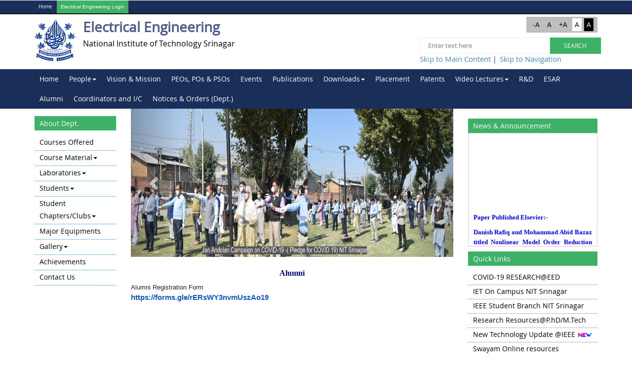

--- FILE ---
content_type: text/html; charset=utf-8
request_url: https://www.nitsri.ac.in/Department/DisplayDeptPage.aspx?page=oaqis&ItemID=ockge&nDeptID=g
body_size: 66336
content:


<!DOCTYPE html>
<html lang="en">
<head id="Head1"><title>
	National Institute of Technology Srinagar
</title>
    <!-- Bootstrap -->
    <link href="../css/bootstrap.min.css" rel="stylesheet" type="text/css" /><link href="../css/bootstrap.css" rel="stylesheet" type="text/css" /><meta name="viewport" content="width=device-width, initial-scale=1" />
    <script type="application/x-javascript"> addEventListener("load", function() { setTimeout(hideURLbar, 0); }, false); function hideURLbar(){ window.scrollTo(0,1); } </script>
    <!--[if lt IE 9]>
     <script src="https://oss.maxcdn.com/libs/html5shiv/3.7.0/html5shiv.js"></script>
     <script src="https://oss.maxcdn.com/libs/respond.js/1.4.2/respond.min.js"></script>
<![endif]-->
    <link href="../css/style.css" rel="stylesheet" type="text/css" media="all" /><link href="../css/css/layout.css" rel="stylesheet" type="text/css" /><link rel="shortcut icon" href="../Images/nit-logo.png" /><link type="text/css" rel="stylesheet" media="all" href="../css/css/dynamic_menu.css" /><link type="text/css" rel="stylesheet" media="all" href="../css/css/system-menus.css" /><link href="../css/slider.css" rel="stylesheet" type="text/css" media="all" /><link href="css/NewThemesDept.css" rel="stylesheet" type="text/css" media="all" />

    <style type="text/css">
        .pnlheight {
            height: 300px;
            overflow: hidden;
        }

        .mrqheight {
            height: 250px;
        }
    </style>

    <!-- start plugins -->
    <script src="../JS/jquery.min.js"></script>
    <script type="text/javascript" src="../js/js/drupal.js"></script>
    <script type="text/javascript" src="../js/js/dynamic_menu.js"></script>
    <script src="../JS/common.js"></script>
    <script type="text/javascript">
<!--//--><![CDATA[//><!--
    jQuery.extend(Drupal.settings, { "basePath": "/", "jcarousel": { "ajaxPath": "/jcarousel/ajax/views", "carousels": { "jcarousel-view--Carousel--block-1": { "wrap": "both", "skin": "tango", "visible": 2, "scroll": 1, "auto": 5, "animation": 100, "start": 1, "ajax": true, "size": 6, "selector": ".jcarousel-view--Carousel--block-1" } } }, "dynamicMenu": { "nav": "open", "animation": { "effects": { "height": "height", "opacity": "opacity", "width": 0 }, "speed": "500" }, "effects": { "siblings": "close-same-tree", "children": "none", "remember": "0" }, "filter": { "type": "blacklist", "list": { "menu-about-iitd": 0, "menu-academics-exams": 0, "menu-academics": 0, "menu-educational-programs": 0, "menu-impact": 0, "menu-iitd-links": 0, "navigation": 0, "menu-others": 0, "primary-links": 0, "menu-research": 0, "secondary-links": 0, "menu-web-admin": 0 } } }, "views": { "ajax_path": "/views/ajax", "ajaxViews": [{ "view_name": "Carousel", "view_display_id": "block_1", "view_args": "", "view_path": "node/mainpage/new", "view_base_path": null, "view_dom_id": 1, "pager_element": 0 }] }, "views_nivo_slider": { "views-nivo-slider-new_joinee-Events": { "startSlide": 0, "effect": "random", "slices": 15, "animSpeed": 500, "pauseTime": 5000, "directionNav": false, "directionNavHide": true, "controlNav": true, "controlNavThumbs": false, "controlNavThumbsFromRel": false, "keyboardNav": true, "pauseOnHover": true, "manualAdvance": false, "captionOpacity": 0.8 }, "views-nivo-slider-scheduled_phd_viva_n1-Events": { "startSlide": 0, "effect": "random", "slices": 15, "animSpeed": 500, "pauseTime": 5000, "directionNav": false, "directionNavHide": true, "controlNav": true, "controlNavThumbs": false, "controlNavThumbsFromRel": false, "keyboardNav": true, "pauseOnHover": true, "manualAdvance": false, "captionOpacity": 0.8 }, "views-nivo-slider-research_at_iit_delhi-Research": { "startSlide": 0, "effect": "random", "slices": 15, "animSpeed": 500, "pauseTime": 10000, "directionNav": false, "directionNavHide": true, "controlNav": true, "controlNavThumbs": false, "controlNavThumbsFromRel": false, "keyboardNav": true, "pauseOnHover": true, "manualAdvance": false, "captionOpacity": 0.8 } } });
    //--><!]]>
    </script>
    <script type="text/javascript">
        $(function () {

            $('#da-slider').cslider({
                autoplay: true,
                bgincrement: 450
            });

        });
    </script>
    <!-- Owl Carousel Assets -->
    <link href="../css/owl.carousel.css" rel="stylesheet" />
    <script src="../js/owl.carousel.js"></script>
    <script>
        $(document).ready(function () {

            $("#owl-demo").owlCarousel({
                items: 4,
                lazyLoad: true,
                autoPlay: true,
                navigation: true,
                navigationText: ["", ""],
                rewindNav: false,
                scrollPerPage: false,
                pagination: false,
                paginationNumbers: false,
            });

            $("#ImageButton_SiteSearch").click(function () {
                if (("#TextBox_SiteSearch").val() == "") {
                    alert("Please enter text");
                    return false;
                }
            })

        });
    </script>
    <!-- //Owl Carousel Assets -->
    <script type="text/javascript" src="../JS/nav.js"></script>
    
    <!----font-Awesome----->
    <link rel="stylesheet" href="../fonts/css/font-awesome.min.css" />
    <link href="css/styleinner.css" rel="stylesheet" type="text/css" />
<style type="text/css">
	/* <![CDATA[ */
	#NavigationMenu img.icon { border-style:none;vertical-align:middle; }
	#NavigationMenu img.separator { border-style:none;display:block; }
	#NavigationMenu img.horizontal-separator { border-style:none;vertical-align:middle; }
	#NavigationMenu ul { list-style:none;margin:0;padding:0;width:auto; }
	#NavigationMenu ul.dynamic { z-index:1; }
	#NavigationMenu a { text-decoration:none;white-space:nowrap;display:block; }
	#NavigationMenu a.static { text-decoration:none;border-style:none;padding-left:0.15em;padding-right:0.15em; }
	#NavigationMenu a.popout { background-image:url("/WebResource.axd?d=YAYach_zykzn7tRotFpEUohWG5XuyKT2B6ysAmye4JLfH1_J-u2-CFtwNmw6b0yx0aLJhHnAocBfAfYtNHmfIpsoHQw6UIU9yBEv9D7VZL01&t=637034349586910676");background-repeat:no-repeat;background-position:right center;padding-right:14px; }
	#NavigationMenu a.dynamic { text-decoration:none;border-style:none; }
	/* ]]> */
</style><style type="text/css">
	/* <![CDATA[ */
	#Menu1 img.icon { border-style:none;vertical-align:middle; }
	#Menu1 img.separator { border-style:none;display:block; }
	#Menu1 ul { list-style:none;margin:0;padding:0;width:auto; }
	#Menu1 ul.dynamic { z-index:1; }
	#Menu1 a { text-decoration:none;white-space:nowrap;display:block; }
	#Menu1 a.popout { background-image:url("/WebResource.axd?d=YAYach_zykzn7tRotFpEUohWG5XuyKT2B6ysAmye4JLfH1_J-u2-CFtwNmw6b0yx0aLJhHnAocBfAfYtNHmfIpsoHQw6UIU9yBEv9D7VZL01&t=637034349586910676");background-repeat:no-repeat;background-position:right center;padding-right:14px; }
	/* ]]> */
</style><style type="text/css">
	.tvLinks_0 { text-decoration:none; }
	.tvLinks_1 { color:Black;font-family:Tahoma;font-size:10pt;border-style:none; }
	.tvLinks_2 { padding:0px 0px 0px 0px; }
	.tvLinks_3 { font-weight:normal; }
	.tvLinks_4 {  }
	.tvLinks_5 { color:#5555DD;text-decoration:underline; }
	.tvLinks_6 { padding:0px 0px 0px 0px; }
	.tvLinks_7 { color:#5555DD;text-decoration:underline; }
	.tvLinks_8 { color:#5555DD;text-decoration:underline; }
	.TreeView1_0 { text-decoration:none; }
	.TreeView1_1 { border-style:none; }
	.TreeView1_2 {  }
	.TreeView1_3 { color:#165B87; }
	.TreeView1_4 { padding:0px 0px 0px 0px; }
	.TreeView1_5 { color:#32759F;text-decoration:underline; }
	.TreeView1_6 { color:#32759F;text-decoration:underline; }

</style></head>
<body>
    <form method="post" action="./DisplayDeptPage.aspx?page=oaqis&amp;ItemID=ockge&amp;nDeptID=g" id="form1">
<div class="aspNetHidden">
<input type="hidden" name="__EVENTTARGET" id="__EVENTTARGET" value="" />
<input type="hidden" name="__EVENTARGUMENT" id="__EVENTARGUMENT" value="" />
<input type="hidden" name="tvLinks_ExpandState" id="tvLinks_ExpandState" value="ncnnnnn" />
<input type="hidden" name="tvLinks_SelectedNode" id="tvLinks_SelectedNode" value="" />
<input type="hidden" name="tvLinks_PopulateLog" id="tvLinks_PopulateLog" value="" />
<input type="hidden" name="TreeView1_ExpandState" id="TreeView1_ExpandState" value="" />
<input type="hidden" name="TreeView1_SelectedNode" id="TreeView1_SelectedNode" value="" />
<input type="hidden" name="TreeView1_PopulateLog" id="TreeView1_PopulateLog" value="" />
<input type="hidden" name="__VIEWSTATE" id="__VIEWSTATE" value="OsEAkf8yWHZ66MWZCFVdE80wK4K7MMkF7V8h0p0teQCG3xwO76x6F8FR7Np2naHSJVoRCq/Q7+mnJQI+hncwYWAqcWe2Cmd3y9Uun9AZ1mZ9yx4cqhRPTmklejtoM7Odtk/pphdwfkbfrYseqLOaqJtnaF4s0/M50vY2ybx37znauzXI7zA6o3Hg3CSrwblCqHsO4QLDIy5qA71nFgLvYMjeK5CO5KFGXLzb4KHjA8crz0GgK9FAhO84rsif5Y9+9gz1fQ/hZniJl4nR0He9M6u3eCp4FG/UDCjCqMHyC47NOsjkryFDikamk2U4BEASn8fDAhnDKIaxFi8hdHd1L8/mskkLfvOCmNrx4kGx9Y7T/[base64]/SIMhKAuVLA6c6r4lg787XRpc+RSkk25a1hj4qPzyrqWiVvh/yRHgnamoqKH9S4vwosDWRcN3aA1gwLQVhkh996xYnEXzVZp+1+UHKyrHxcTXM9GA4DEbeczRzDq+HdsRAMU03AD/yLlWkzriY2gkJe+VbNGWc6lafAE4NfvRFp1TQItHu2C1biOKi22VTx6HPp9weevi4oHgAC4vY+1XNb30MhB8930MgslZBdn8eL8aHDwpseX1mLN6qeEb9e/v0rYQQLdZ0pFyZvrCmnihLMpu7e6c15YXPFRNmGGKJhAMHs0OqTEMbajfebCAlf8rtPOreryvwrRPttPpHD6mK9QdWL5fg/ZY59qIhunu605PQPWgABngzYJbaRmEr2NgJOWZ2BR2SVvLeFg60Ni4PuBoEthuOeeGLKdAmLUxDrVBNjpXpM51NmMubpe/CnPobYeMfE8nw+jbdyP9gXjVkALgp7f3I1jTRc1yzFo/Z4C8QkiXwF5CkoXs5GCMTJbBX6NNxdlnnLhoY7CC9FOFWZRq0CB55366yX/vsTJg7ZMwMGb3w8mGHj77ekx3Ptd5fxIu8VdjLYTFURMVGUamllxpGW1qAkGQaFUo7YizeFpDbkQR1kKcV8aba88cQun6HwORmVJzhgW9aAZdHhVWvkgjxV/Ks/YTDx1Gwuae6Xbt7lweCjLk6WOSVnTuoVovo5Hzp9GnauIH/yoE5jU8HlLedN4XM8TCQRFlNZokC5s12FZp6p3MBKhVCdvL8bylRjdpm/[base64]/nfdq9Td55VBjxDv6VPzGi2Yp8KGDIqkqs72cwRmMxQbxXPLAABHLoXfcaU3TqTd9S3ingeh7Om0N11DQRltsEnPt8T5KcrvoaXI0cFPV1YxCPF3qtJ6i64iFG6m0DBngDKc+boV3W/z3bcdd15Rb2ty1/ta+SkKDGGQfVr3rKNG+iWjsyH5LMSOEXjEjgSNPG4LZbHJ8dbF0v/KO3qnIAV0UhJcUGcsMFYtNe7oXfgVa/TajlnL2ipXVvPMbRqa3XyHTyykrPxovxtkkBxrlJG+cttb2/+rllSlzYRWsTu1Im4zxcB3OySIaIzqEr6tx96JP6YoL7LIKdXNpvNHqaR2Yc0Tax7wTcXulPNBai9XHUd0Ttml+nF2arl7UDlLiZ0la1kAi/k6Ka7ahcgYrcSSbTIFhN0nv+pdWKun6x+plhBgXIcozR2c9S7809JF8PG9AossetAJWKFxJklfvkjNjWELL/4RqIaFblI20nNgjOtHvm/jUkfY+CnK/svVpV0gLlza2PZE5+dgVjpN5G+yO3QScrfVTesyg4PIbTOIM9qZCPPeQUNH8jRSYLFrD/mQP4H7QdBcgra2dDN6BD9WM2977GLJ1cWYkUqXjgNid7QObuSyS7XaqiBObG9ohEEyb6lThfejAPIHJWmA/IIdNeLtX7c4ic1IQcYu2s9QxBPnYcbyr0P60lGkcgV11J07umjlz0uUf9k5y+2+9Bs5/J8JEhIljTUUARt63JTHEFHC9UIZ9rcYoXYmwk5QjyHiKjpMOZmbUtLwrmtEDAqKp8JZ15dTF/j1hj740QFO5p/E0j31Q4UMLdjYyU8MFWNYCl2GE2dZezikL0CHIbusRndRQciftHtNv6C8IKQzUhVAzB6odV9ObEZ1goCPymtXrz1uTUgD68lVQ4gQj756qZ8UzMtiyB1CzvlEj5kh4DPF1RoqL5cGMuHjli/GJUjINnJ2qUxZvisXDH1dRN9+dX8MPBcbEHgytdBYvllb+SpVuzOUSriKQddl0mbbm6dmeB3NQLgJ9riEk/2pwAVM1efJ3I/9EDrLMQ9EoDp9KrhBQ1E0HzndsGch8YJk3++jPKjlIeCHzxuT8Rp3IPjN30XYWJjih2V+3vP3QYi8kTq/VLim433LGYgKQIJIy0xV4ZzThYWreQ6Y75CLBtrh1szXIgU2Hpl6xTuHPJ7uoPTJPgrDmmTEpJvY/28C0UWmbO4kG2lE+b8vRzmiH91XEPiu9Y2FacO77AuW5MZN/doYiiUOgbW+pYr63vn6ti+aZpXSDAkJdF2rUr5F+rA6gRDvh5BBDPQtesYMByfyTEnAxRebbk90ItGlQskUfOFXZTVc8Gtr/6xaQTsggpMFGnAZrm2oXuZOW8yZFw3GmIKH2HJ/vXo8yNPXwUgASF5F4seJbO0h8ZDcCT0fZrKranX0BPj2JqWM8R5IcaUvs+DIv6Q+syO7IITf4vFSehbXPdVBXLhq3aM47VmWXXg9o5CmaaIG8I5sDNEMzrERrCDkUGMdhAX52TEHH/Gj1riwlOAzLu65r6maiVcemkOJqvyxkCTYk9gjx5Fu6JOBiOMBh8iM7ya86Qand8H4TzaMnP8/IhOtMf3K0i6nULrDBvveb5iP1vi7TL1jQQPAHCZgQvcxU8VBM8KSfUHvcw7k26GKF1sE42Bd9kAPAs6n+7B+sRTeTQ6CuS2LePS6QEMxkbpHhdtw5NiSa3mtW98yFDgAE0/axxMP77jo5iB5LM7hVngeGPOcs6Pv05d+aFRVQj1ekQSJuG+RxwTZx3L5FNUjgeKH8tEiqP1DmELOPf9pxVANO6AGzIi3WiZQvad0J4pUkR0R5G0A3vSfERu71/7wJBO1Wd8rV/JSdTQ9s9f03qjcQA8LYXtSU0ZItWdh/WqgiQUxyGsYV9MVo3XxqeYDWteBPCyEaMYUAey6DPoteWn6G4rlFB5boJs7vPu+0uwgpUuEHWX5izgNp/N8BhPXyoRPL0eUOzZnA7M8yF8V0OGfOP/4hw8eQN//U+YtINCh0MQwaf4MMEoQxXtqaIDn7xe+hEh1RjvvXwSKdikwKGyTULnaWvL7hUrk3iDPlpbsvQocKfTEzHQEB7nM/fH3Lg+VonclSzkdEe5jIL+IdRXDX95iwwIfJ98uC4zZ35tg6KbPCaG8/BG0AgaUbmaNf9VkHYw6vUvlqwH4YpgIET26EknUV14kNBeKXmDuaFePbkUh3sYcXbjbZcBXZx+MctYB8EfBBCxEAjcOId7rEa9mhpCnKaXJVJ53G5xbAws4Uynv2Fp2bv0Ll44qaPZUyGOy7P6ElEIk2cH3Pc/kmK1fJoV8simwHuZ13Kdt+PcNjFFtFcyHzYRqG5M5JM7cGR2Gx+ThEp6HCua10LOwibDEI6M9m9nj5XFx+ynU/+Y9Z7KcwTChG+ohffI4PDMlgdxfBzjySdLgZq+lAn31xcMsmcJnyqaEPqYPNCWB8tipm6qf/688Hw9fKctINv2hiuUbHCH54OLx5fGr8LHil4oaWx5Ebo/IGWVATTaVnwCIWpF/0unU6NpR/C7ab2e5I2n1zMtibhXl+8QP1mxV5Fr/LdbUmWQVrOtoJeNiS916+BhOBVzlvedvXgwlu0cKbXZcaFV5Bi2YnEkMZmslUc7wYklXE5c8OC3CprXfwSvJ6JyteiWEQcnopNsr5r1Fb3HgooQtwJsDqEsi1lkaxsGpAgvoPJOEbppuy+YvFquPMp4TvW5cJS5M3y7NYd2xPk+/f6f8+OOprD/OmMVTCZEfshdlFLgEgzclXZaj3wgA65MY7RyKPiRjW9g7HbRxfxJ/3KgQg36JLicG9HNeEinOzIG9y791Wb67j8sE2irF1izzFWyHw30/S8QsmrDYDDzqC9tR9yWpJ7WnQRXzfZcjLxhFA026eweDmuCKl5VZAXMg7dx0+2hcEEEeZD3OjqStIz5H4UQemazF69Mw2+Z7raWUGwdbZZjeKHcDGD+6CTYxc6vNebICihBwx9s+P77Cd6Msejl4oqdOCR5oD6nSttR25neUS1OQraA64HAwkZ5eYkY/s8k1F1FBJ8XybvMKXML0u6JquOKi3NJcVIUEdt1F2Ep1CapSifuGO2FVmntPIuPe9CNfEzYyPwhjeg0WXfqWDZYpQSEgMHrZ1yyzUwY7NiLr64teufS9A18YS9ha3+q1ZlTyUsv2AX4Tc/tCdRDz1IDeOj58wwHH2yKhx+1Hnsd8vH2DZCxgOW+4TTQtTjJ/zbJvQqoq8l0uvHtnEF1DCoWILCNMcCHJ2V2E1RHY7c2iRnF6RTKS7k8blx4xwWkczl0wybUjJ0k1NRs95nyURCWzFSSF7P0Y7R3T/ovzV7WRzFgrJBrad9kDZCTZuSE63XtrkhXUgOPNOpHUvMd6kJdDSZjs6RItBLtx//mE+Og+NDKLo1ZzV1OP+XrzzcDZ1XxwVBZLWDkI+StgpVRt9YB4U4Fo1VqaLqwAu3RXxiTaneQulKLWT2+bKi81sp1n3M4g3In7EnLaHnAyd6HeYyvV+TYlCw1WZgb2LNL4KwDV+xGOLpUHPEqmD/+EgwLKmTONFjXVXBA4oi9EO6tUxZjGyJcCKwl6BZNotKr+WVB/u+Is0YUe0jO1qw880BubqrEJglCGXjx+N1IXajGKd79yqGkfplEOwZs7vkWOmehpghqsUpvX1adGZT2nv/PtpLZJm1VRu/UoalEidhQlqxIY0+sHdia3jyIFtKW2O0gd1PptT+pTLVweuTcpxkMsMl0Ga7yTGXc+PcBORLRk99ynipKeYSKjHHzZ+PluBSms2RUCgM+8yp6WJL3p4ZnlXMw/YIR/KTbtP6ZsHgqy+rnBk/otSvnvkowDGKWkGYo/Y6xh3cjiKNfPQ6zIJGnIu0mRbDu4vdoVa9NbphgUd0ulrx5n0ZJ1VeV9zh+mZcbWTslyfosG/[base64]/eLCmhnxx1LqeFganwYGcKd9ZD6BrZC8F6/9CjwGXvT5ucMQZQebqfNgIXgcjPZr0Fm4IUrsFxxo0rQnggdqjYfRXGNACckaA7a9qv8jXZDqtdWrFzTQU+ctG4di+PV0YYra2u7/yE2rB7/0p/jp1Ct5G8nAcu2Ll0c4a2bWr8BCEZPVkRTH3/[base64]/HwCVB/gp3kmH3Rh2WDenm+eShgR8eV2HdTpxB7bMsq9Iqt8rSdqAYHmKl/rCzjAgXAUBXXT0tFuftHFoYBzo2jusOgPNzzFp4Uc8sANmpvAeDEaZMcX9uFyTIo9hFaEVH7mY+YJs5URvAfsi7Ng41CvvzK8FXk0Ljlpu/w3T9kvsoS1Jcf6iYDy86KcISh79nPJZqGM3Uu9ZhkxikUQP3/KcYBiDcGqAV/j9sWT5zZvCgSWT/rYeh8bhVKhzREKO6rCYni6SIwZ6ekyJ2VCr5AGbOr9JT0IOq2ZiDhx2jRrE3nz+93lkuxyI2NxjVqXQXsDtEpRG/RjuPjpG9hqxYxH9vqC/[base64]/9PDxp+lkmGVYPsa6u7c4OT/yrRVYpDgWqMKirwX7atyJhMBUqO3I1Fmr888SAPY7QansvLMqiztH5Smqki8uPN2l3byxuMfTQ2d0X/coE6tcJIi6zKhwhOl9JSB8I9GNPlTIQD1z9UUGUh0zRaamrtAAdzC+UOYj1GO/6HR0xlFJNkCBfd0Z+aFuDmiYTzfVZwXcl+Q2OhftPNe3AcaTA2Qj20YpyPUCBT/cKxvQI73JYWSOt+bSdRn2WdvUaanlimtbshFJqTF2yQCzLiTb73mL5BZ/wAA26BnW0jtdsBS2/ZkNvG+e5mbg27aQon6xAy1fMdaZZYKlaAdn5RfTtWSrwqsYXuY6Jx2BVJbvPqdZK4RECgqZp0iCjQkrBSszAm0at8KGO8V4hEK3dMPQB5h8haAuUs2NPe8yCo/CeanWfpnlNOjzFQjI/4NmU1kdjmRGDoS/WnWqlcSytsJf7qrzPQ3iK5NSnUwXXNaoGjSb2lmj0Db5VG6h9HHblK20ALS56qM/CU2HwI1CgSAxrGnLuoMyCTels5KP6/ZAcj7cwOhx2TOWb4sH6D3KU1l6CaEwTnNZicLAVycypwAKZo/[base64]/b9bqvA1u1izEbRjA/WHKDWuFTUITjhy4cZi9D/UnecH6DMlYkEMjywDdr2j9NUma0BSMZsHtoblurtjfXDRl9YCCk9phtVtfgF/3ZVbtBMBP4I46zrl8Qyh40txgGUItRrvDyVyQbnMZ1J5DDx9qYYAgPxIilu4RnDjLvBaokSAADvqdG6i6r8Q00e/[base64]/eXQd3j95REzZLSx6Y6P3B8c3b+BwxEWnaesyQdPS/36I25fRpT2q0gglUnwrqQvKcwSPFZzdfENodDUN2HH32Ax08U7pITT/O3EQicBPCc3fg3JZ4ciVEqI1oowTDyqxSocdgZwFdJ1Rydk83jGpXXsicA5tkI0xF8mh0L8a5tuzv9FZ3RK9+/gRH2l7NRmS/WZgPw5HMOfuzJvsE74yPxjoHk+HwEJHfOLHaj0tRkwi5bIkwHyxFu1xlJPcM4+Cjb6aKGRoYgezoes5nvapDRk7LG+DALgKBfHEssQBDcIwKMHL1/ic3ZPmn5TMgXmQL2T6Tlu0AhLR4BikqpxVefNmV2gSbZxsdTZLI9iI3c+tmAt2hVbcFc8ri43k5n+c/QpC32pR0+4GUzQhfJUpe3+EXKFgY+cl4n9e1cYZDRG+0aINrIFBklINSGRQe+V+Yss57b24QcomWFijM7FQPVVCcdOXqGpd9HQGecRSVuap/g0Ekyiw7sBJh3LkyENw5AZ5ub+Hd02KjiCquFRGfolrUgt6mLPh7rEKqoteFp3S/oah/Gp+U1oGPwQ2TuyjzIlBY3Uyab1E4ASAip9fh0jlGujX2M1Wdq/sR+ZoORkqccl2HWutLOGa9+pWmD4zLhx+goJQNXCtPyQ/6AzImJSqjB0PrvKPAbLEnlO1wOu/5tSSseAzEkkDJ2y9bC9eUBYeLLKQSMS2hIs0R9jAPblYauz+Ru5P9pQizvLIO2c0SEBXiZYjaKN342VqsIY5StojuZTzFhwCgQh+Xt+PD3m5qFuiq3q39+vNA2K5zXS65FAEyd3GY3I8/[base64]/ITRnf+NYi391kiQNQAXXO6UyLfH1J04chvmpo5PRdSlSrdnc2uEncriwIE0kyYcZBSegOwJIRAloJ0etIdqgq/Z07auyRT44Pm+6K/VzRAL2EFNDv2pSCgtlIgfEYz8Ybdr62ek4TczgJnEWEjuVLOeRisQme+gtdy+HZxSnraSNEYKdRaJcb0Z5YhHCMqNnqxwpcSPFpLmvens0UOPxBcV7JmuVUK+9wfRoAd8o5+4YdzdvRy+GLc/2639MWr1UA0sT5WLxnfXl44YZ0kMmKEwpUbXxaLncVoX36wU1raB+BRrImp4fd/gy/LWnzrjqJKftW6oiumqR88AtxNPtJlv1aX1Skr9BEcaaq2lazZwnNbfrCJSfsHCY9f7eAykqMV3TgzEYI2GbaSG16vOc97ikzIkPAFNEj7hHTrnYBtTEHlXQ/n5AW5VrxQv0rkfci+7kPya6ebooW7ZspgLcftW0V7seRl0ZlZRH3R+XNrmpg38S9epAvegfp8OOQoNtU0zEWmmes/Em96Ec67BKUct2qwiuMOhlzEsng6pHMdjMMHV6XEhpJzbkyuQS9MIBYlrSMsfloF5KUzHUTa7+dqLoZp7nLEN5F1ZBbU4bVf4LKpTa5GyPEXHI06XKi+hX1u+Cd+WINXdu49Dd45sbW4Q5e69XWyH9LtK4u5/QtR26NMKOC1KhTYdvmjL7/KNUg2owBBzxoJ6S1mhmVGUDq7kNUJxE4D1hXUoOL6Y0ucbwM7ld9wTf5CnC2UXlfz6V7daU1VgCAwcy1h+YuZNzaHRHYO1GRtURJ9ywfS4UL0Mp4V2BrQ9WNaVGQu+hDVlHwLr9lmMhjej/hZXvusjyHC0n+INhEZX+PPyDuzA76BUSHaAkd1vMQgB0Hruq+BDecg7SQSdIsb7qzHD3XcZOcGnAzFWWb80Rsurl2VZabVV4PUmu0eFQgEcKf7JJF9fxVMqTTOp+n1zyh2jhD6F28wQYVC7ks2KOg9uMH1q6W/[base64]/OTwaUEM/3UlCRUniIPn65dB/DbMh7CB0yMsUGTUs9P3FDv7eRkC8ugURWF+VBirwIs5faw9I3uIGalN6PYG9iwICq1ylqaJn+Vno1mqhPLweAcA5o6O7clUbTqOVoQPDrD1WFsU6FldKLUzaputToE7QL4vfFzQIodROaNcY4CGW2QqQ0CcbTFi0nhRY/0GPQ+YlBZ/CtPjO6mFH/bJ2kx5nq1NUTP2pBe1/2aGpHuuFiPB1vsmMY5iX0rey84J8qZVG6KLaSFiCcrydsYMZOsgOpx6bBBqk9A88/LbqfDeANgxuFNXWtPvgB1WWKnwaoWUCmWFLYnIlfQvG18NIkn4kLJRlBEMAKiL0h78XucMinafnsF15Z5L/E/R+/[base64]/LKDfm11RYj/k+F8crw9l6lsHWbBPgp+fe+1z5hj9/uq8OM1AHqbl80sVCdivVF38+Bilypcgi4a4tOT/ptCJT/LRDr5BxrO3/Sc9DSxMUEyOgZir+1aj0NGq0fljhT+GmAYK7+KVdu0EL8yyCqvUwFP3XoEPzFBMGBNQFtorWfHiQAYIcYjzDsTRPRmmkgjlqwwl08svywu3t6v2T3LI6yEuHtji4wQYhy/2Qrf+eW+HPGc0Au2/acCzda67hc7NoUPR4nDBn1dfichvSKDzp5wlho3FXVpkkQmeUS+HNfhkkLuu62f2XJIuJ+YwCbj/+/wgl+AXypLBDEHgPxDxA/vZNX3RaSPtPM7v+y8BJk7knoN/AiljGb1eO6yLwqll2NAj96eiUa5BaRBdV814bLJmoG4dsVVQIN+DSr1kBcUurdmnaEpt5bgw/0H2tyqTT7YIfupSoFLzXvQhHtT6Dm1sEPcARL4/gsvh4FfGW8bojrd2JQX/mi3lKaMC1DNE4dQlQCw9XMPF9xsx9xFNKKiY2RZMoFqctaX7IiwcAiyvRqn/KiDB9m20GS8T+emlAednOPPAX4F8/l3GRWCIKyPM2Y2jn7n/BuBt/LAR63/CIMZVd8V+sxeuDVkeFxHEtGmP1nvAJND40Zj4ISvzuiq8/GFO7Bp6ajIzuMQKq2pNFCWcBhmURspQy53ZU/n9YdTUzJnYF4j44JXNWWg6p7dPh1Hv3tUMNONR1IvKKUufv0qtRR0RP8XCSBS2JOs3oTg7nhaYD6TK3Za9NAzIxAO6NHlUXotrD1+k18NRPS3tHhIps9l2wzbwSxbsyQzXG//4yktiAFWFL+NjXFkWkwGGo9xFfDzAxwcqIsT6ddmyTAZVTJ/Fm42W0tpdaTGvQxoxxRSmgAHQIfwKhyJW94np7wT5d+CbgnEbcIzuevwjqPIQwQUqiGNl91cAzbI3J7VhovSaq2HUSUYU86YIn26WfPuHhkSdCeZzwjfUb8/cvybhol8dChT55LV+QbBFwC24hztTa9fdAuet3neUHDHp+oCf64rg+fA1dKjYM0CmlA85DKda14Cd7cTyjQnUuNXMXqCmzZLsyv+lCPG7el+xOsxhAb/SgrXFgHfIL6jlIWgz2yhlI473Ok4s4ZMdbfi4dncR7elfa4gw2ErRr7W3GIEoEfBXfbOFFS/DT3CzzG40SDYrFWTDlTrHVyQNwvP2SQr90O4L8NRzMTwFaFTcwFbmCiCqiyjPp+w86TalKY6KLE5Of7xSzmeKwz4YztFss2iB/GRmMkxVHDJ00ZFovRSZ2mCAw0D2bJAge6V69WCn6Zol63sGfZkO6k/0j6tC5Hj8tFwvTeBi50k3ZQ0NOKPn4FXeLCRZi+0hYd8IfbyxTD9of04SRbOVpKUv/dxYNgt0dd3kA2kQvFQExtCN/KoGJOYN0ysZaBQZ8Pli78UjnyOoFXm7/WccIOyiJCoRuzjLX0CQaIEBuujNWKkbDHqocPvcAUjKZrI0wjHj/[base64]/vSifsjpYQROjXr1825C3PQbVs/LVVQWlZR5o0ErIQojOsKjvMHonZJQP0tqSzKberYm7FzM8SSHwniwHhfkMsUPgAdCyMEZrP79VpsVx8Bfw7xPJJjb22FvpwPdwuSdRYlRrpsxRQ/DZQf+7dc946FqmfGXXfVZ6/FvRQZ8nN/EOngrkQkmu3fzz+5fuDP4+exGn0LVctgmtOToIusJ90d1p5OmtBVicncG6nHJPkzIZH8Aruf3jm+/4PfrybmzsA2nPdpFjEhcwTzVcVH8tZD7sj9sI2POnwJLkHApA+SKCCqISkgXKIt+0FHJtoagWOnq8xmEzoYZfGoEE3Rvj26aADP4SNvINfV7kIttmPZfwPNnBzVnUMuXIwIQVdQVA0hm9LlKEWRtzmOAQ6lo6QTf38CbCNyaGf3JRVoWfYavpd04/CA2wsneZsjzo0VretHg8PfwwoQnTsKlgjAdRgveY50NHkmqaSpSPLsRHU/lLdr0r4RAiNlIgji2BwLN11vz7TluxJm93MyaVO1wOgu3WQkxPeOCOqJOndnuiI2ZvBwQe+93newwTkTMLWMfcZdeRjxwl3skuA9z+X8OXQ96DNbnOSX6IOuZnm5ar6pjVZufVdwKF7QLkjgUbdTqnfhTilV/vg2Ef/Gr4r/XIfaKdiX7f5Gcy/PIRHkZ/DMJJ6vCx/lJA/JmMXqK7Lg7yaplJcdypcBzcErKUN2avbECKwiggtHzKgdphsrl6Q4GU/a1/iluprCNqvvEcTosjU7MDT7lONU+1prqGKwDmgsoP4F7LTy/IynpqSe+/7YiysAGiKJxja5UFCu7hacdAnW0nCkF25303Zoeaft1rzvDDXTyUQE4WUxxLB3FvuiCq2z3ya4uWc/AXu80oZ6VYFH3BQbHlkxRfXlrrfootjq6gRWdtp08dtb19UgLyGGAoB6e3zpO+182AQOE0YEiYsQn+wghoztwWur96XSp2WgmUgFle1AcdOd9WFg30bdHiYzJ//6IUwYP8ukeTsM9pfXWqVY/bXxqAfJPoW/BAvNz+1XizOFespa4hc03bPWc3kEG3kw8l2WMERxAxU4FV88lknsqSO/7arG+tl+jdHhjDXSte8OhvTde5BU2Jx0nOvVNXjAlUYoQJem7wX/fRdj+fhbwfCnxO8NUni54pRDopKtfdjvGpyBXJuQQufZtWFyAWfaHwapTsfodOT6vhsO3P5DIBrZKf5CktWSnqRxRQDL31NvkG9qUpfm00L9D/wMUfEwqiskb7J121VRci/EuvDqv4sNNLP92neR+Sci+iv0LAIxpGzb6BX08yxnQJiYR7fWOriOnI5T4K2yuWgPfdafHDAsrs7eBFGYQCBTP8BxD3y4m04dxE/RpssTn2mVPov6W5w3GhTCy5nP2cQcTDi41Bk7j9vqeIODtyP+e7H4oXg/o8wpg3TntOD63sVVLORr4ML4qO+RpK74ZE+pFCWgrpPfB5QIIXGCPnLKvnEZu9B9d9KvWHLg5QFrnyTouVZW6+es7igz6+0F5fWyhsAQjPA86UjEzUdShn2y6EP/X3nJuhB+Kmohp5aUChjaHaMyJjVcvL8tkf1+O2CRTHMvSKwLfsVMJpiukjweOnZa8c125izdjivScWpZ8odo5Lyk+OKNFjbr1J+hkjQWBedjl8xiZC2Fs0gxITQWaEs0exC21QzZ69zFu3PfuOichZnueQ2x4etk+CvYWf098ZpySf/oRo3dlmdy4b3MlQtFpBDmUaKC4JE+NeDy88xUbO2Mg6xlI2l3TjopsIBhgIdwzBbsN6Z25i4WJjB89JbEuTmU3rXX9cMPweQTL9cUCxTVcnuqr0YSCln4Pmv//6YOUBl2GlvchhN5bn52vpcvSl5DrCi6rouq5zmG0YvLSPnXT3F9y9cfJ8h93MKw7AazogsJOU2R90gkTj9djWN5oWjIzZJWIvJ7faqClK8z5IX7pUplNYzWLXANbBdBqaFSV1Xa/EO1vZdggqjGbAAWAagIqIVosRQ4lX7CUP8WpiWr4EiUT0GnAbeCmUFzfTxgduwAxY+M16zmPgPIeUZDTSA5yZJsXRa4Bv+RB478FI9QBOJVvH/LwthGTuxuZkEmiZxOVUkB+BSIcke5xkygxbMChp2KwCtyyfGWN6HwiFeSXV+b5xIOL2iigVlhYOWZLBDh8iwGkdmqFuteiIhhK3ysgDYeCGHhrhhyJa5Ld0vq0oeqJX6Z4uAQ1lNvmrNM5Ybrx/DRuY4jKQPAYvANh9n5JOQ2n+Jmxj1Rl6VwwdPFR8f5/WKWH+49WPXfx56qdM10j3TRB08VjhtYu9Qz2WFZIUj7icedxDgHS4bZUqDhoNgxntJxSPBlMjhHNk1W3CwH6J3wWmsM7G2rPTz8GgCnN9CKEQi6x+mfVQMU1UooV9fchKmW0MZs7eS7w7XObO3MiJHEpbBvhiDin8CFxF/cU18aFuqhqLUNFoUlKcW/iV2HuMTcq9U55Bd8viKE7vKlpkhJUUYaNgMde1d/lpTnqnVELG9UwKRDe/8aznVj43pnSxxqiW+9Pnu6MqLsYWHgt0MaRd2ogF+AbHiZW+lQnClJMMXSjz8dpgRVH9OZtxo/DgWqKzm6WjYH8Gox0vMrlO7Lx+DZe/jXMiBaKfyC3khGVckJXrdVKtg/GN6wwP1EZKB0x5jO4TKdwDts8FE9i7uUW++DdtpA3v8+63CFm9SOIVGm6k7rL942WZAp6DQUobX4PqXPqETkSMqKoSUN+LB1m4yT8Yx4Nn83DgHFrCZtkO8CBl82LcHBfHx4SqJEFUTeoKRIFkwu8eD6MiS6ZJ2HEyWvpJDaIMA/IdKObDbfONG1dqMTcS2jwrDJwjE/L1dKlFpqTZwFGcwLL/IrMRvM7s6LMZsXFQvm5eZRiZH78XNPenFxuJx+uqHGZ7oVdFqqsrGyrE7svjTsWGNSfZtOkVhCHRuHO1dmfLWXf07XhjTztgm7S264kKP9gMbtn/CXXDtddYnw7Yng4VCc/u35T+cWBgoLegitgNLtz9/9ZLDwZDxinGIkuIiA21CQ+qungNAh6sj8mEUfe79eDgy+qjFXUP8NIaUtd3bO9nI2mK61ICZkwZm/t1i/tjPHM5RdkLH8IZxjjZ/B92zPd9As3Q6L1M29ibGcmIh7c30Tes/lbHn4olFfaVqhw0YrlaCfAGD4f+BhNVRJBnkNH8P8Ap+Vkqm8yXeb7x73lODZwnYg+bVipwBQi4A7mMaFng+32bm48v+yJAPV34ujAR8+ZDZ9p7OmpWvy/D6G+z26QjBXo7TL0wf4mcWxJ7UFGMkRN8cLY25Ufw4hmIzop6cVUzl06tRDY3+PxvydLELR8ZEGqoNNsP6NKrFFuijoC0ny356SGvrpE5uElcg7wR8tURteKEIfpXgQMIkRqKWNZBJLkjYa24Rjav9nk2gmA/0BHmd0OAu3iUP91F8pI8jYD+MOv6us2Ad0dtKYnz0Mhv0BHce7TC06mJi7VbjVRb3x5YLFg4xGRFCrDghmS9xDsWfIQA1HfFq/Mh1eL9cJWrv+zSKnKXGKK6YO7RFCA6k2sa4ad8+ySXgm7HxfBrss9Kaqyobp6WYXnN1N7Aro88/nTr+C8UuPkKDYw/ZpPzLagk5P0kX9sogJN2+eF5fGB5e7MK4bBSZxTY4/O9gPkkfFUq03u1cGlp8BLOXtdZB98mLY1mFWIwvClS7sjDHfnQqSSfIecUBh50oEfVMRXu7ObbL+AFfYAxIygYZgO7OS045ifUYmkXsPiAIc3xfRRI++5TJfb2hwaIplhBIy7Sl/Akgvr+3G/hTGWb+abPzC62adMTB2JvnV1/yxz3GPdznEFHRWLOTiFPjzEzbnBmel7LKAYiizMWJy0ycxk2TyGP856OQ46/tma7JrTFIItkQqD2Q+L6ekQ9wk45C7KOuVx3x55sepAp3Tf34PSj8Ny6heZwCZ6qFf2M9bqoShKVVMrPC9d8ViwmwA3zJOaFxjxmikQS1Gzfm4aucHaz/dJHywPcSh81huHQjGZvQOJi1tP7H6jTYcXA/MFcHZYAZYEIw8qOhRwLDoEYnCPQzqNnm+sxPvRtNSc5CGBkquBdfwHrsAusUIKBf/Sr0r1nqB3vvdO/Sr56Z+E+ldnyanD65DoYbHeOnDShqGpDshyTe971vVBtSvguYs+7Gt32iGRX0FI+avxDqNmhsHe7hNhdBuM/uw7UBAHWtpNf9V3c/uQgr/Pv1E5PJRHKvirk91X9/ubOlhvAtluA1WXgxeiqmAKBXCR+4d05zNgbWRaeFj3ryZwLanaSz8L18/I6APVQc8i1BUVQGRn0qQfCMpamiT4/0GEOvxtyic8JzWJJByNYP8oAvip++RSQtBIFu9M2XiPpE+WU9P6ArITtyEBnxKdIBoEq/DHvbveF5NfVApnHkKSyGw2ND5CfWHndgFdSPFI0PVsNdlI7+JJv9KUQSuTV1w/ob15d4W7anI2WvMtt2LIPgm9sUCMnkbDhs0rfpX/kxKDwEgnTqG/zNn43BueWB4g57A1Fv5H7CqaSD24Bj4OzDobhXdx638wgVtoM95Q1L/Ih7GIvFU7BtlndIcVqEi4rFaEKp+SlImgsatj2bkutaKwGMChyRsYvT+Pbw3mjoyEcDgPXgOiSPaDMgGoldfKuE52vU5sk/[base64]/bURt4XSHdHStEAebhC6Dgexrc+F0+wed/XxxVdzfnpy+nFiqm346UIGrMoz9EtSXiFbhOfe2H0ElZ+/07gbRzXWMJ1hAiw7ZvXbUpDXay8W6lHlgwHzAR/H1VAdxMuZJKX/V7qF6wXaJriLvYTyoXafiyCVbgoB3Mp6ogdQCeyAhlDdRKvj2u9e/8nXbQHedPwdTpQ4EaJGSpscPru61/XmUpk4se32kpfgbbuBqvWn9cXl2eIsD6sOhE5L8EgrB9WwEE4TdJGSN2VR98bCIFpwm370GekcXQUwnogQptiX7d/cU3xKQf0Y7InNm5zPISVaRvKuyzXbBoPNgzVZbronLqfSuvGehzGWpAK5wHK94RgoUlwZac41iL7oHAUZ3XAewRcUhyIdnu6PIn/dZ0toKjgjr/eZoq+jX+otjUw3+reL9CJLJAqD3UPjX3t+Odr4/rV9E/Q0QM7+18t0TPJjRYsaEgIh8sjP7QxKKcwEaewyjT74CNSW435tTIVrSYslzZWBHj+OXlBOlGNX0ps5N7uHOufGqlXOGpBhfUDBHRWibmtt14fR8py0eB3A3V8/v8Rd66bbI6Mu3XOs1ZL4fvJ4UBgXyrrv7flYHK4L57cCK7y7MMPovFca/vkZ3bxhF1lvrm/ZsIrUdoI0uaiymbRU2LUfejcMzlVlJatJJp7E5Z5yXZSED5qk0GabpSvdSzUOkE4luv2lvWDdQFevLCBWw9nhvbvWP4d2Gn650oWR/cXZIMMGD6YA1NaCVE2oH2cHul6AEJt5g8ResnIocDu34fRRA7SOnn/p1DM89rRLZ5TgfzmbPBJ/RRfcOTvwTyOEi0GfTWwc32wrTHnBpHebxwPsn9+cEo02ZDO1eqmPqMMmNyl3J2a9hkJa9M0gUFhXCIBg0zMB2ylrPQKo+voyY72xj88LBp97OCHmgtikdExGrvCrwmCQkLFKfoM8xXg0Rfe0rkMuXna87Y1St+W/yUTnrDOQ0nf09lemyfIpWikVgsJ6GM4jhWyQH0ogtFwdD8Xw/W+muiGpKLfzqUE0wO9ysr7iUbbdVfTAOFtg/HjauOV0ItFoVWS+dLKf8Gk89zi6C4bqxPXgImsJ6LnRD/XcBpUMhRwEIf3ocoyO80Q6ueJFskgkOu/ENwja+MR8EIkIC+M/fW5L9Yi9rSUY2XjeoL4lSatkm7k2FmTcu0bkhj1VyGvy/pb6H5qq4Oez2Go/RDgPhLgQMGS9Q4MKfvbLJMA+vL46DvO9qX7rhKr6lr6ZeJeh404fJgVGoTProoSJ9nEop6rQr2X+8U+Z4jzhC2l/XmeSJtj5yIrRPbSXhuToUNIcYSG+h9x6YgPZe4P4xFZVL1JKE0sTkkFz1jZ83Bdn1NC8sjfkqJrPPcGGSpbhW5WFOe7874L+Q8vA8u7jVsvqR192SwoIjg9OUzJi7lPoq5J4fgHLv9t51okVrbfJUTj8/tyBxVCSd5xH2W1BXJ/rqJZujVquX+ZhrADjmoFwy3ILVT13g++IKDOEM3kkBqxQq7w6bFBPsfFSvvM42lqhmvP9GtUUDZYK0jE0xL4GO67ldGO5ODR3zQAE5VJ31CdLUX0ooEyDqUPEmq568MFk+d9lkXFcy/iECxASSWP7wt2M1/xSZ5Tu4ouGxDLo4u0Vn3M+UzryRyyuOyeOxFn+AoJtHj16njtEKYam+G55VcoJurKvZewgc8350mB/Jf/Qs19eZ6Qlhb6UDXBq8Cdfl54w5LUJrnMFxM278XBHmr2N9VLT4ujmD+jYYwZr5HF83xtE0YhWx31jHl52njCbKumhtNsG0V0ArGc3gwGPgrC3MCiK7hROenorjYAmXLcLdzaSPuJxddGSTw2Srrd0VYYRuli429lDCZcP7xUG+DgT8zkV1efYytq4lRM/J2z/3miR/r/p8jKgbg78clAAeRZgPlxtlNQHj6gwEe2IiBJFKi04XjVDdu/kxFGSW6mNGJTtieBxr4SM8MefOi4bDsvjAZwe7Z9c+U22JIxFhyClBuZdi/bbW65/P9bL1no4vGwHg1fP+qErW/I30fCKxxSDDYieKuItcodJ4MnAJUpCTeuAl+yCW7/ccjw34QvX8TiftDZgS1CYM/3unBEm9/MG8n672YhGX6dgsyeDG2oN5tdZRpzr4b6NBDKaYkBWlZWZ/kGJPM2zyLlqVz7P6DuNBjwmaSh+Vs2SRKezVwjAIPjTVYYOlPrm4m18zMQP/oye5P704pmAqW4wqukKuWXX8fIyKvbxcdCnoyL2hzvZS8skcH++aG9XgbKwlIMX/0kG3/fwVcm8L++aKBszmzFZS9dn8QqNdkclWOGWwVpg5ofxrGkO38tCBf6joGgvB8mYASAkMqs6I4BR6GkqfL1+FpuIUtfkPIr/bMJYIvFF8Y0xeeL5QNGZJUd3o7nx20u021KbxQDNNBuPxgZt87OUZK8n3ECG3R9OCIYC1+N0NNGJo7BNNdk//3hrN7t1d6s+97bypSmB4n4YqLvfG0N27rEuklFWWT/[base64]/tA3/GSaWidZoe7W0+UX3IzBCDB8jIDpsQ96++QY70t+Pxkvj6MX+UbL9RTaUv3ytaspHh0sqYQFS3avISAeuc8PkwRr43V8i/RBvm8uQkI9nqADNnSOMk7YVisSBFbDNsmY7GbyPwfwSk89AxQXUfn24eUh/VIeyOkTMC6KDjJP9/x7nwkE3hVXTJVuWQVT9eOtLm/eKw4BgAXT3gTSiAi3DtvrOZSWHDQ3VIQsnQGiPVNPBaXzaCXXXa2tI0MUVo69TWrTfXnSIDL148gxjHqgs0KpYfNpJpviiK9JB/oHePBbQdaPm8KcErItZmh62U49kCnV1860LE/gS/OO+NHdtR5g6wKvyd0N6mfX61OdYDYVx1uIK9dDK87tJWUlSrq7Ghl1ixGeZkH8PaOxGOLQf2i7J9doOnnZnxJgPjpQf3K6x7dm6+Irl01fPZHG5pZ7C+o76/RClGUOrqeu6TkIptFy0PqrIMbbKF3o/wOaSuxYN5eO0zjKKmUGHxGJVb9nP1/z/U94kxJN/SfBR+Qt5e1yxxKCdqS4Vc6LnWIZEqqBiLxsR7qSsdljhyj828cD9u4MMwacK9bxWg18hSRMm/XXD8LLfHinTniX0IIqNvVUfsWgN/mUiPJf3EQECFyCSRoDUfVaPg5vocgBnH1mUP9JsJnX0XJGHHMXGqaQlHx929djP0sQQwWCS1KkuNW1Z/FwrYtpYOvOt4pjURBhgu1yESqY76STgBAwWE553zVY6SbNGdIhCriTHtIl/GfEvg+CgQBEHND4oZ0FrOvGznbzaLdYT7GeEbN+bfPbo3YBV0dGex/2LEm2r6reQThhCG+gzKn7S61+aNW82F/y3Fr9ZouiGlJaKsaqFNqMN5MxnQoPk2ib/evfJ/MyvmmS+QRaR3lWj+Z4jo+ZTw6fciVAmLMvtsN8OXNjHvcNsfK9f4cYO3tyJlRqG8c/uWG8GZVjWN0vvv+g6OSoIJ9QL8VchlvKb+/RyH27E6AwVyqsTAKxWPVL0Cw2xbtNjEtC/nHVn3w4hWt66qc9iyvduv5mstjD8Hly1HI/+5bCJ98KIuOKvlGYNJRV+by5Vgum2WTbEl3Ki5iHRa9WWrtHwdr+LKnP+bQJT1buXNikHUigHtyQ3cg6rEBupau854/[base64]/fNfO3eYN928i2whl1XZK2TAgxHelbpqeDyvdxY+U5yey4djA80bfDSA6QJFBK/OANpe2YzeM/rhz7faPTDrh2BmghL+IALRRMR35caJUkj/Czjv51gglxtZ5q03nxHmFJlZSm4F6MgryyxNBuE6CLTBx/CHxKrGxxMIkWVOcI+m5pucTNn80QuSY7yjNxVb+y5x61J7JD2MesmxkoMaIj7IeI9M5rlJPERH8nLNl+aGwmHlHC03x2PSsqgz3+qHjHEylCiqMDWUrbfO0QHXGKCoSr6y1OogNkPiuk/7GRVUYW68hLNlyU+HSKkNPxpVA89TAX9+O2xPKXqCLKFlR+mvaGNFeT1iy+J7yqPUbooDQ70NzEcTUMStZ3PCdgg9h0sbjgga8qzHL+Qkn9xUMXBqC9HuOEfBqRvTHak0p8wcsMC8YEc5cc8o6fepkG/AXdoU0jEN5n9SXNN1hZmRd7u2ire/WLLQ0xXIpViZMKoupIRvMWi7Ouxhzen1KYWP7fOdumJvS/J/yI2B/BrTOG6RQJeW8s/VE1frqMp2P2fVLkVdpJ6R0yGa905yr1aR3PKYg6rw998ZE8yJpDb9MD6BfjIjmeCz825CTqUM/z/5jeCXpf1Rpeo3T7Ov6oba9CiFlWnHMBq6aCsuKgKyGpnuGA+BGC6kOGExN7QjZtNDblUbhgvpQ/dVb3BebGLIFxzdkVKmY4II/9jIdJqVRlYrRCMqXylyNGAEC23ITA1aPCCEGdSaf70lFLH0iwtX+yjrAeawyBetgnltVqsusAb4ZDw3rbG1X02lTUmgfWWyF7E8Oa5+eARjdX/5oikqqQUU+c/kwkElnZDU8Q7vBfypgSZRwwoDCWWXCIIdSz+g2f5Q2dEnExUntINKHc4vmI69rCw3MYqqewh0PU+NMEDJVFE9t22NE7bvRrR5RQXcrDxttVRvNp0CzlrCJBR/k4JvqpxBdgIuqDWpySJHexQrYjWFF9muSdjwGUM7vlsAQIjucv9qQByHH2tI/d2J13b9Q4INO/+lMymeg1zKTFVuT6rr1E8oe+DIbzdAVb/2LKNXX0FirZ0iGQmOKM2x2yVbtAnRtMtzJiAoxp2A3EOogH7eykzn1+LOAvnKe08L1Wyf7q1VqRz7za5sBdBwbAuf9VeuO4lSqdhnYL2ebkxoX+giofRdawjWorTB+Ljm9JtWs0WjlEVrRGHI0F4QBj8WvyQQoYxFcsR3BpY3kJ/AV66ENkijxmSCR3LMgeRBf6D2rhJ93Rc44YenPWLwh3AXhHq2o975nRmJMjENXB6Y1/BrcP3CR7gmITHTomSnXhRP+ikz+LRqyaNT84eZoXx7mHg7NdSKzEwkthDscFaGX7VocbR/BBnfnC1N9TQJlnfNM4ME98A0ISf2uy0O+sidZ652dw5TqwNLBqXsY9jTndIYfTgDGE116bjYN2EDkPFDKLMUCC/HORquQBf3JsEoNmiaxuw3f4yTho3XsxF/yZsGyXsqT9CZ1ktj3TXqUDH3kUsALBl/[base64]/47ycDkAiwzos7YT3WUxHh5ZRLY9mHnNJR4Cf1bVzmjkZHKHMmIYDOHY+5Q9APPCdseuLoiVyzpz42Rs3PpwYO6+U+mqapRHhwl/BhUPuaHsqal6cEHeYiXw6cH4eZLxw/69orU5Nx5yLaY+VXimuxuRmr84XCreTtWw/r5qbuJ4L5/dtKO1rnAceiC0DFCACai0STrZOoUV87TB5Ap3IP36XzzuLPUqQ0lEhuZfuehDt91L9TN8Y9P3C3u3zEYbkkK9JmaKyaXWk1Iq/Z/HlcDtf6mLXfpYsMplM19UOIzb615ovbsj4uY+9rO4rWdzK0TdYvIYnJ4FZEyBvRcM+BRoJXdaZ5CAE+ZHLpTjyyXFXnQkJgc0zId76A03BYHZw4ZU2HfX6thHvSiCFH4WNFrfMUGCLEw7oYjWlcAg0R5q6+rknVgx1o7IMib/w6+lcF06hpVKmt02YQ/vU1KoFuG10CamfrruAkTy6pBtBBXmcCRsN6X9SeIUGtoCdRORf5zWNQnT9C+DqNBerr11tC3rAPtNGLf6mFBbcq4cnON4CSirpR6/Yogn6YzFjL4q6pgTq8ukPjOLAYRurUjtsmhlq67xS8QGWjuahJAGMTZY1anlBaCe/1L0oxQ2CNgEEMRC4rdrGCeKK5uumJzj0gZJO7kPkvQMUTprgoBYKjlP37QB5Vu471aGIMHyn3PMIqE9hEFPbLIOrEXoAqc6sFIGjSDb8epEDqAEMHn7Gl1vprKIvsDSrdzbVdjCGD8XWSQHTZTtVXiW5aZqwWHM4r/AVxdobvrtcHpS5g17ofbMwXgOtdJwBmR4SBqA7aOCS48NQcH3WmCgNhpoa7NP61zZ9Y/aWTQhWXVRb0KzvgbJCPEGyBH8XB+e/nztCWizOY3eXw8AxNWfJypDsX65sX94PktEPPL30pp6hQFPc6hM0Ir1K2aByDvXZ0895Uv7kIW/te09aouPjazFtoS3HC8WIhMUNCEwGWEjXGhnxC2F00p04vCJv7MyC91oFlrqBI8j+WjiCwx++YEhVnCiEvYEKe9OvAOdUWoOEiBxMHR4yxTHW/lxHrKMD2k6IdbpSDBOGubpBOhLVZxsMCMpjHQrv8PYcdaWbSBgxGKyuB8ljGrxGSlYYqwn3q7C7++ZGu4jjgGoUxb9yrWqqyctT96CaNl+EhdiGtfw1Qx7nvlKk+ThK9Q4gdD7Leijsxsbf7rw9jN7kfXfRYL4nKl88WOsO+bOFjpUkTLTfY0rPtmjJO7byQ7yKLO6/+0ZwjHfL4yodL7LFVjYBsBFfkUdSyknkhkCprdq388zVe4hpptQFa/P7kXmMzx9efsJ6xq4uJoWQbWJ7jgaB8lO8Do3+213+OXdlmVLwy4SxBRJsvO+S2nGOMjtN+MZMrbKkzyz4uvziIl2BpiwpkMwcxh2T/n+1hqHxpRNKMz6unlzyHr7fKTqTIvWfkqG01MWSFYPHI3SCM9XZbG7VCxuPpsBxTUkSHyy4DCKD07KU2wkrMlJOzcHPsNcP3MjjUpHJtby9UQi9huvL3mHpSibfVJM8vhJ7NjWbcPyPqvA6TidsYGWDbfypnmiQnDcuodw90UsUdpCdlJBIEVCrjmHCG8Rl8JJVnDb7/[base64]/F7AgxByIHyCsNVvmCnZLw9Um8HcSWPyYaaivgaANmSwbVg9F+qPp7za5SJV96Rp0fOMn81ikNfAdL/rRTYvrZ3qpFqKeYtvEztL7zhW1uX/RaOJihzsxjRsCzSWUcvv8gV+MWwUMG17/u+0E9WMufF61DYjltsSdp4RcVzGxUwpfHuB/2uCvLigCjs0M1HqI56yntj0dhZ4erv0Wp0zXwRaYyFVj+JOkyGbi8aLLirLmXuo++DNmqze2W0xTX2JkJfX1h8H/OauBeUZdhsICfmVa8vmoWpIAGm/RL9REf5XTVbL/XfSfJy/+v+vE0BrJE9sYrBCGV9Giwli3buO4wsp5gf0mnSHMw4ahM7xgiZm1hXOTGJpJ4YNuH8bnnFWJeXC+Vr0dPw4ZiUiaZc3XHX/[base64]/L7fJ8XNTf2tz4WLvUDuyGO6f4lcq0UZ0wVS9wQ6dAGVVx7T4o0Hr4/On5c14g18+oegr4r8dnbul+/LFooJoi3d+IbyKaEYGaeRxzshUpj5aS9/IP9mYPmJH/nZoO4oJ7WBUxr56AuuSZQ9dhQwvAvHz2dUxu2d9NsEW7IagkHA78hlFnEx6S6b5VnHGZAF9HFoCBpuUTQ4KHWicsGlMVoxI59HkhsFBoa5to5T9OkiaB5Ph0JRzzV15HfmI5EhQhwxx/usTsuLLVjaH4bGuIuTGwUDlcL0imu2k+MXtocGY2v8xhuNEOBRTSj4NxqvJNr9Noeh1VwI9L4eWITUZ2KTz0i8zUdPuA7ImQ0x4JUjWf5ku9G7swMujm6+gUZR2QE7BFKtvv1MGRZT5byfdeofCpr0/8KL8fST4yjLDY/[base64]/oXx/ESj9g6AjaQOk5KBjxRksZouwI13DjB1IO4uoHfu8snisyGYZ5DxD4qE4bBMbgnATwt1TUAW8m2d6OcS2dojO6j+eexzmg+CYosLXMlrB1vpTjnpvsdmtIumxm6iWJyqJwjjssNyIaWU6hXKwksGD/q1QNDMqTRfNxwbzEdQ4CmaEJQ8VXYDZX1eakeZ3AFHSykuScerlFoCpJttSyBT8iKBCcCRYv/dLw+IxelwXAax+VvP74QbYdKZL8PoVOp5K9kELWP1CcnThp6cr4wgq1l6oT8ilsKKEprZOp4CHW3d5KsC2He5YnyjgBLLxmLpHQewcynyV6DhutPphyV5CfmFkqRk/4d4af533SVQrJfHoKNBHdZ/+koETVstM4rMBXB4RtTlibxydsLpgADy1MNck018bKGbt1npMIpHfhfytlc7nle0HuEMweKyEC5suodzalcxcgjr+EcbTISyap4BjbBWfMUvBs7MMO/YXy2U4DoSX3gwtJ0aIJj9UPtY+XaMU43T+eZFyAw66kTSjC7FpE17oGsJMy+wbw4ppusg02wKWamNgN+9A49gkTNjuGYowQzh84B7H1LqrKlUeGg0aiN6fZ48fQKVwl486Xges5Ckn545LWUWLTWmH7D3LdZdM2RlRWbdLAkzK99/fWbhX+tycEVGwddgvF9mYDrVOa8sZxK4QhpoNJCqn9+ld8yFRcYIUxucQ84Sh/deq3qdqy/6lh6L0wPcoXHkQbu5WtHrEWLtRU9wLtckL1DX5FxEu+ukLcw/N85gci8IXPAEHqU/7oC97arR5Fmb/QlcduUpHOrnjIh8XnLJ+ysx2h1CWgRRc9lI8oZyo38FPQCl9xVS/uFTJZ6E1u57GPgZWH5LvSy6gtRhV2mBJaSZbv7AJ63cBif8/3NJIvnAgf0A7hRR1zji5S4YHzjcMLs5vh1vKtw7e5eh+Pi0WwX7AIq4mOKpKONhkbFpz1IakZHSbhRV13AqbeywLC22ZSzdmyvclG4yi3XJFKDTDZeAil24Vd24/6PI++I8EzSxBVNqmXKFk0U4QTtAJ74xR8ufM4KqcFxAc5zHT5z3vWzcanfxCNBCN85RwwXY9pGXwItTRzqIIgcSMI1pgLcui5trvo4puF1Thrcmu8FHUuI4uaTHnBhEXseTfQD/gIzaqCyop1yY+By8oOxnx7Cs4nswEHGDOujUEwV92y8g0b28hRghszVMx+nge5npXZjWeBoNELz8iehW4eXnGFAbc7uRCNMU0zvXVho2Vw+7VlLSkUcDDk3Fc9hBGRSph5X1kbaqEqpRIkyoc5OpHNp2bfmNkA0IpP80846OQGwjbSZh9dTBj5rGEogcWMijrUAa/jY/KOdlrRopFbh/6stOolB887kJzfNrUFB0tZq0fpFz6JpIzHjoE7GzZnywqfc89ZGGeEdTMHF3oK02D/q1wNByC7ugNT/u6S0NcLyNWKRnNsgXMgOdPhLM0oSPbV/JxvHbAKkeYljlzKH0f6wLm7UPck/GDSvDMxXQz0yx+nA4R0/aS4a5RU9TlW8CuIQgev73Ns5KCTpxJlenbkrvpZZMIgGHi9tF97gF0VCyn5Y+g7YPQJ8nH8Y8607RxiXe1+Mc67F3xvwT73E3rM4mf6eEnfNSJWMJZpxe0jkC3CQkH7g34GCQckB3AwWwiMg06X3J4o+/fbtvptzjde6nZOaPIilzzabuE/OqEQU5iBSLp5HnN4oAqc+AquPuSR9xKJ7oUj0ppdtMz6JDbqCrZla4OnMO+jfiaPh0+hZOcbS/cWSoCts49T1sd9vrqtuzm3oYq7ma9KvmbYsvN+P6vSJ/CyEo56g1JS9yHz+vkdLyQOYcg74mttsG6FdrtUvInbF1i/OWYgkk1R7cxqbPcYhY+6I5D0sTvoKCKIXwS6RnLcGkG+jlV14NBJmMi0ULcJtmXM/h6Po2gzxpVwsg7fo7Pde4heZT4HlTINngKilB5uY8LfnGqO1Nl/mun8Lu1AHmHCqlfoIUqthhzEe28tTexWqs8lBtwbXFYDSV5t43wfwJMw/OezkL1kntyrABXcQo/j+BzkEhvt1vJnHozQ9fHWRVwIs455GQB4wk2pDSgwXJXgplMonNdFjNx1zl5sZfuGHVQhCgWYFnJAArCmX7aeIorYabiFwptwRNdDPrYdugteQuT966ln4El9HvIrebasBcXg89qBCwCRW5By8JkM9MRMoGMoqXViiBPDTjKKbqyxTRhYwvCzyUwhq/KBQ4LTE/YnelV/dukTt208Wv6qajINCNsiHevJNBqWIAizrDYZO2eLMthPSg46DyntWOzcwR8Q2fYOd3zcmcmeC/jlI2rCvNf1fM5SyJMbBvTyNduojCTTDO92FJnE7fdqYWmuf8rUmc+H9GaxjGBMyKK//rrTOYe3zxr2cRyen37ogZhl0ClMQ7hV5NZgij1SJpu1S5TqTe6A2ZvAqaaqTkrj+hrupbASYpJYvqtesdt33uxMSN2bALakt+nFYdrQd7v9p3L3NZFODg6h1qDmclGO+905/JYnkJMEMeSZdGoYd4fPy8EQHd/NyJlAYs8/Fv6O05+fYNvvUHkPV2mwTthB2DYP76duCoPAo+wase/C0jbXHotjhBpOfx2XHbO3uEXt7MiwhMQHR1lX3PnQBPNzRbdsSQ+QxiDOqNA9NHdJRYnqoP1lYn31HN1HSZTB86zFCl6wn/pyF+YMrRJ2YEvHvIB9IJolkEkNAN+zubLn3WpO+Y9/SmZAuefERcpp5TfHg/3yD+XuPSF2I1y2/Yqp3Cfga3bZVxsaciJ40ySIKML5rSTs+WWSOXDikKVX4Mm2gtvYiXamjHGV+I11nbACtLT7GRafNyJvtj4eoWGOYvTQMXMD6sBBIG4Kq/gucnFBupV7Qwygq2E6XOmbrgEs9mtLOZWt8/a+IL0Q5DW9FuZDAtNvW1vf5ZxYBqmwVcNOk18HHhoMMwwP1Umrj1gRpy1RwmIDdXEik7OQQRqkGzFpwnN5g4+LkCWX0/uz+SAettxrYpAVmtZJkWwdcTp+/wdDMsdCEUeDOsfzeN9cVxr/O2B0nTc0tdC4h2axniP6ig2W/HTwAba+Gy4vOqWXnx9/3VnGugfb3MWbi/niAfebALlKgq7Q71+rA7WS2p4UCdV/s5ShFqMJMg2+mcXB8ZKFL7FD0A9q/075Y6Cf6v+2ABo7ypFaA7H4qeeh6JWg9fWf51rUw4jeDF6ALJRbbu+023Q9cnkwiKKYdjPPDyUKB2P23xbF5jFRaT4vO8oHRISqy0+/gnXGTnbqQxTiYj41zDx4rpNZNDYx7iH9E5w9Hp0sAsTJw7e4cafbBSn2RzjStcmP3DxgSJtJo3SLpn+HBdoomv14mxR4nxpdlIk9/gqPeU1SYZ/QfUhRTbGNKivXRdq2SOKZMFI4TbA7V/wK4c5NfersfUk9w1UQHMhbV/MesmZ6+HctOX8FLm3K6XEpuqJz7mKVFkr1gKja+7Oj2Up3C1JJlj4SnMrxMvORyxTDobMlU1Cii7VO3Xt7k9kWC0AOpFF5wWQycmiCuMaKhrpcd+fXBo//b/PBztt5rQ1BXA4FyYLUk/fOrT75MPk56KAl6aLo1OLSdyBNe6hUKV4v5Cpj5osuufFB4mLNbLZAXIBt8BxUwdswQtzaT5sjdO4updHs5kyJnLXKo9sd/Yy86HgZoNFVU9B/BihG4/xozLYINhcrKdiCCosjyY5bi2falgdSfrhKpxj9SuowfjY8/qIRhvgI67KmV0cgZk4zt7aCQPryK/7+tHB8I1i8SJv6KoQRC+1BZsK1OiGZy9XNvahgb3sWThC+oDq+Vge2YR8ZI+hgbDJ1SooBh5gziYpZQRVREAMy6nfk+ZK/jbC3qZlobClqZ7SH1KqwBSJ5pW9q+rfz+JOqS6eKfyRddRQ0t2lUxDZD6R7sD7AYv4C61/AJZHs97ATrK5+AGjZadgYAReUbhPXEMToGNQYcm86XcI4D12fy6fYI9HGDmDfm9KdP1sRLul9ifJhGfto9xGGyPUQzMPd53ON/A01iAryjHbKnSd6XSp/tg/K0HniQKakqvJOi9s/2Rdh8y8tjPoCkiEggMPPUz6Mbpdqbnt8v0rp01+IfcVZ3JoX0Gna8OKYpun38GHQlOzLa8QaAxlPhWERe8uU911uvkUcgJGu7yTwCNcMqsFUqn6UZa3wge7lpCR/ME+dh/IaG5jBxGjuycY1s8tnH7BTgoyOJhrYTtmbUYkK6x1rStKp9RhdFigitMo8z76P4gJUwqq4c4Npxee/feK1UfUmSbAHmh8LSZ8EZE3SUP72F2EFaP1Ggx/DM1SqUM4q4BKQS9XuDxUFgjpbsGUMzhxrvPwE5FzUeL/XdfYn3ym4m0e0spobNkLXoCMKiIIqgad8/r3jN/xg6M87CrMIeOjJCiPX23ZjsTE2k977ZtzRdzqtBZflRILCKuUNsBwgmD0dKMXz8DMmMn7/3XMDP7taS420ouy/DE5oUp00+SdqsNivU9XFwS3nRy781qU+ZP29v4ozOPcBfpoyADznlboHl7wssPtkR6Sf/hG2nSTqbufy81oD2KB/h9Ak1LFqkderHC4KA+mgIONt28n34Cd0MyXS+ffU2No0//rNNV/y3C76yXcrkMycMWzQezNuIIbGBG+8/TEFA/rJMrCG6QVvnHPjkXY+wO0cugaLWlAkQkGxhYCa6PYds4XxLu9JjdL1VUFv/Vm8CPPSh1pOuZjhPQFdqBSE2wpkezI43J49FMpPLSBoVlafyQx6e2ORodABuQ48w5xl39NC5u4hvu+tdo0b0niXvERnIK1bI6KAI2gbV4Ztthfn4hxjwlvZXkOiGjaUJL11zo4q3f/XzVleKAczraQV1yjNZOhC3yYAOFx5Hwp6UTsn2qNbDMCytlRe+5jSNcT1XxPuLjav0hWFrqXp4wndNes1KTXgp0nj0suwTNUWGmoZp1l2o04nMCfLAmuqHKCTHJnUfwzZ8dsikLTgPo43/KAgLQeCU8tkt7YJY+HlKEPQGJg1Zyi/lEoamnF4seQqbd3WCuGkkpWrk47UuISot9kCP0cuBvxrvQ5CeJyffL5XxGVVk6/MRGW/NXJqqc9d5lr3y9pkSSunpORNTSNovZ1PRng+xpln9kl2XlPS7kx9CkMNetF3bzwCzXIuqoIZi5Y03zoS16K3a8p740+JR9CeqxXPzvmmnC1wHQIXRqXP5zQf5cVWFZgM5e6+WI5zZUuP5rKCzJe6Tp7xzd1VGfQRp/puaMsIIzGhzW8kwnD1UTzOUgc2Z3x5DyicC/gWxT6f0EZTvKJixNPJgcPtvh+OCHmh0HRz969SOGdFGugf43m+3Yhu3RqfD2DF1qH5wfbSQchII1XeUuaYs0s2N1Exox3zYrsGIVi3wmPO1M7v4ybGeSiSjyPAiBIpEpvDJHDHs++wDSVBg/t3tRD73KnldzPScliHls1eovvSSQ9Jiq1q74uqEruXx15RQDTQZ2S9GTNjcsI8/KsBUGYmJDcBTVKH7Ak9LMLLxS7YLw0o3PqnHG/QafDOnEP9ZfCambeCPgSPim2JMn5UB4H9UOhcblDeXcIDgxNt1WBaCCtwKE1yP9pEGXwirka+S/CtyCFJN3IWShCYJJ3cGcw3J+vupWUM3YUrs8piHgNuhT6Qp/YHcFR5auugP4I+TT604VpU4DXhCwA00dD2ntyeQP6L4b2ap+SDKShZpsQKz2aixoP65bIW7WOVhrJ1Bgmuj2fpJJrluJshrrUGBwiAKN3v66A0GaVOoQ5kDmY9e+FlI5FX7JCBvoCyxuVJDnuCbPRC+czVffdxw3QkCQxwj5DHJgQj4Z/rL0kU6GKjskEN57iIghJ51fKWnYVTGb6mkxEPoZKJKQ56KWaJ1Qk/E/[base64]/PvlZ3ExnQIc7aJnyhKuQs8dt9xHZEmxumL5HAneuUhNyy0niQrihf7XnMHcnN95XEUcK5QDILO0bDPjr3dDiFe13WdcvXQDv3uCI6Aky6QxQBGy/NmkDZuBgF3UvPYWRez3IslhE6zenbFxra5+GjkTV/kUagafA/QrrHlpuTS6PmS+kiaE8Ph7SQzLYREL23oYboLu/lcJHkDb4QhMNHVe6ISSMBWwYS247rTtCh0PGh+BYQFPIyWTUUk7RvFO5Dw/gr0BtR4+WQP+4P6O4L5hcmvtNgKLuqBHqezQrIza5Gkdd8Z6V/H7bPE/QSmNiydDGIZkPva+9o6ypqFoC+GHCm7dMhb7vy81KVSum07pvIVuRC6tfObMyMQbjlQ5BdO1G+/0OM6kmSbL+uED+S8M9ktxTAKFVQiHRrwGMF4DDYpdr461qpk1ASOzbUPLtSVAvkgUQLC0SIwFD7P0GpubPzitxG4xLot2Gwi7XVDxiqunK57hekxAJpbCKTo0CnPtAjiaabO9grxG0hsaY0ijOOV/zrOEUCyAb7BnOYK56WxowEJJpb+PNq59Ku+RDGw2Yq7eGfeyBZxY8W47Mx9j9ibgj4gz86TUCEsf4CwwEdMtzHe5pM9a5jL+7M7oNXmMFqKVb5hnfysWJNKlCnCBGjrNJkIeN0pplWE04koZ+hndNYYO6w7/SuQdm4GN/8aDfDCgy5xQHZFfnC9FNSW9k8+HAfYRMSsFH3A9b4+tkr17RJfQV2E2hyTf0ypzl7Q1AIHwwbAKP4sG9mG3uYy5Ekep1ELfv4qTWTmtWUJ4qlfRtVxL66HlrPMg4gfaY5DKOQ44n0KQVuLp+tnxoFoxwNrMx2vhXqgrBu38DsbN1S3i4aJJHwDCOX/wanSYX1OvnOy2bAsAeojtQuPtSLxRiCM550AoBATtUvxvk5WPor4ly0cOsJIjhYLKBew7dc2g1c4wB44UAT7QOFSLKdtgvgLsaeb5jtuMFSdVSpBu6BmY1lT/NEYvESBak5fSFLUoprDAMzNwgWODowuWphPi7NLvqBEmI8AYsPfcI2gApo32uE58Wji2xuQfHKBCXRZRujQMCRoX8xa7pGvLsNUq7eQPQdSmrUCSjlrPSzzJZ0lKBNbNIEwixogqbG/zoaLqeCv4vYNe9CTNEgzj3c39Jptby1iCupBmGFMpvH7xrHIWGNRNmRigPyLklkgIV9lq/FjdkXCz5B0xflsFJhaJ8N6xDgeIOt90hIcHMwO3ZO4NdoQRTFqGQtQvCQQgTqrE7OKulRc+o1rjOTbHE0pKKe6+lpZ9hi3ClcjGMp9uQvOT9UvKJoUFIgs9n8/y4kq6nnd31igvvL4gPaQuYg6E/rlYsxg9TA9ifZx4wrdjVDZlI7svkvwdXqDcu90R8fGlQCrLnDQldZNDzGPRSb2TRbvbAKjYPfB9pvBirZL4Jqvx2vilbju3vdaEGwFzTZtvQyi1R8Y7Cm9wNB4VyqzefXJxeB6RwqCI=" />
</div>

<script type="text/javascript">
//<![CDATA[
var theForm = document.forms['form1'];
if (!theForm) {
    theForm = document.form1;
}
function __doPostBack(eventTarget, eventArgument) {
    if (!theForm.onsubmit || (theForm.onsubmit() != false)) {
        theForm.__EVENTTARGET.value = eventTarget;
        theForm.__EVENTARGUMENT.value = eventArgument;
        theForm.submit();
    }
}
//]]>
</script>


<script src="/WebResource.axd?d=pynGkmcFUV13He1Qd6_TZBGvxcHXH1ozIiSmyxuD3O-GvFLCNcN0NeiJ_6elqm9H4kY2CM9CQAoo8lrBHElXOg2&amp;t=637034349586910676" type="text/javascript"></script>


<script src="/ScriptResource.axd?d=agSMDUXPN-pREW5QhKjBzB3ydZW0SNtiDVDIqdFU_MU7tsmIi3xU50W-SuKFwH3D60XDilTQLqfSUMA3gk8lltbHAqN2CD0fX2JOg3xNn7N1tUo5rrq6inIPiLJUFfSfTFhip56PCMNsTSVODZZ0sA2&amp;t=4e518d44" type="text/javascript"></script>
<script type="text/javascript">
//<![CDATA[

    function TreeView_PopulateNodeDoCallBack(context,param) {
        WebForm_DoCallback(context.data.treeViewID,param,TreeView_ProcessNodeData,context,TreeView_ProcessNodeData,false);
    }
var tvLinks_Data = null;var TreeView1_Data = null;//]]>
</script>

<script src="/ScriptResource.axd?d=zvkqIRNUspAvS1yKeFhMb9pcuv1omfF9n2Fei_C6hiwOYeRAwXeBjxxlsPUloRsWJsmF0HJwMp58GPNZrSJHcLx3lEd9S6T60n3G5DDDpGPi_UtFFAIh1RjoPOGmuyItV3LEcwRQU71Lhg6R3E1fLA2&amp;t=4e518d44" type="text/javascript"></script>
<script src="../Scripts/WebForms/MsAjax/MicrosoftAjax.js" type="text/javascript"></script>
<script type="text/javascript">
//<![CDATA[
if (typeof(Sys) === 'undefined') throw new Error('ASP.NET Ajax client-side framework failed to load.');
//]]>
</script>

<script src="../Scripts/WebForms/MsAjax/MicrosoftAjaxWebForms.js" type="text/javascript"></script>
<div class="aspNetHidden">

	<input type="hidden" name="__VIEWSTATEGENERATOR" id="__VIEWSTATEGENERATOR" value="65E97C7F" />
	<input type="hidden" name="__PREVIOUSPAGE" id="__PREVIOUSPAGE" value="u1slx3D-sEnXBwEeHOGthfUs5BzEHNuIqkRpf4CrwzBBPflC3F1LJCjKMGRMHsOog6YDhIeoA6-YqT654IJQAsDRvDy6TzUtbo4IZIqTUr-HGfJRPSt_yhyqHf_HvtYu0" />
	<input type="hidden" name="__EVENTVALIDATION" id="__EVENTVALIDATION" value="nlkcNVoPd9PLurJ9ZQ0rLKDH6CvaF+LMv+NltmFsm90dy3WyZknIxV0D+b4ZFNrqSKpdw8n94sJi7ZYIPFpYaI79fK95yhEMUDOm77+ygrOsctvaw5Xg1aktQQhdZpodSUTdsyImL9T3rt56WcKLuxEgYbGFPJqD10o2r+i2B8IlJ6LuMCwEAi1M/7gKZZkFQ5e4kl5zwmcM+r+BXTdI1JcBEPlEnSh89BGcs19UFvKkuVKDhFWc/6o7IWzbY7bn" />
</div>
        <script type="text/javascript">
//<![CDATA[
Sys.WebForms.PageRequestManager._initialize('ctl00$ScriptManager_Main', 'form1', [], [], [], 90, 'ctl00');
//]]>
</script>

        <div>
            <section style="min-height: 185px;">
                <nav class="navbar navbar-inverse navbar-fixed-top first-navbar"  id="deptTopNavigation"  style="background-color:#192f59;">
                    <div class="container" >
                        <div class="navbar-header">
                            <button type="button" class="navbar-toggle" data-toggle="collapse" data-target="#bs-example-navbar-collapse-5">
                                <span class="sr-only">Toggle navigation</span>
                                <span class="icon-bar"></span>
                                <span class="icon-bar"></span>
                                <span class="icon-bar"></span>
                            </button>
                        </div>
                        <div class="container-fluid collapse navbar-collapse" id="bs-example-navbar-collapse-5" >
                            <ul class="nav navbar-nav">
                                <li class="" style="background-color:none;">
                                    <a href="../Default.aspx" >Home</a>
                                </li>
                               

                                <li>
                                    <a id="LinkButton_Dept_Name_Login" href="javascript:WebForm_DoPostBackWithOptions(new WebForm_PostBackOptions(&quot;ctl00$LinkButton_Dept_Name_Login&quot;, &quot;&quot;, false, &quot;&quot;, &quot;DeptWiseLogin.aspx?nDeptID=g&quot;, false, true))" style="font-family:Arial;background-color:#3db166;">Electrical Engineering Login</a></li>
                            </ul>
                        </div>
                    </div>
                </nav>
                <div class="header_bg">
                    <div class="container">
                        <div class="header">
                            <div class="row">
                                <div class="logo navbar-left col-md-8">
                                    <h1 class="departmentLogo"><a href="../Default.aspx">
                                        <img src="../images/nit-logo.png" class="img-responsive" style="display: inline-block;"></a>
                                        
                                        <span id="Label_Dept_Name">Electrical Engineering</span>
                                        <span class="coll-name">National Institute of Technology Srinagar</span>
                                    </h1>
                                </div>
                                <div class="h_search navbar-right col-md-4">
                                    <div class="font-size-changer">
                                        <a href="javascript:void(0);" class="text-size-decrease change-txt-size">-A</a>
                                        <a href="javascript:void(0);" class="text-size-reset change-txt-size">A</a>
                                        <a href="javascript:void(0);" class="text-size-increase change-txt-size">+A</a>
                                        <a href="javascript:void(0);" class="whitebg">A</a>
                                        <a href="javascript:void(0);" class="blackbg">A</a>
                                    </div>
                                    <input name="ctl00$TextBox_SiteSearch" type="text" id="TextBox_SiteSearch" placeholder="Enter text here" />
                                 <input type="submit" name="ctl00$ImageButton_SiteSearch" value="Search" onclick="javascript:WebForm_DoPostBackWithOptions(new WebForm_PostBackOptions(&quot;ctl00$ImageButton_SiteSearch&quot;, &quot;&quot;, false, &quot;&quot;, &quot;SiteSearch.aspx&quot;, false, false))" id="ImageButton_SiteSearch" style="background-color:#3db166;" />
                                    <p><span><a href="#stmc"> Skip to Main Content</a></span> | <span style="margin-left:2px;"><a href="#stn"> Skip to Navigation</a></span></p>
                                </div>
                                <div class="clearfix"></div>
                            </div>
                        </div>
                    </div>
                </div>
                <div class="main-navigation" id="stn">
                    <div class="h_menu" >
                        <nav class="navbar navbar-default" role="navigation" id="mainav"  >
                            <div class="navbar-header"  >
                                <button type="button" class="navbar-toggle" data-toggle="collapse" data-target="#bs-example-navbar-collapse-1"><span class="sr-only">Toggle navigation</span> <span class="icon-bar"></span><span class="icon-bar"></span><span class="icon-bar"></span></button>
                            </div>
                            <div class="collapse navbar-collapse top-nav" id="bs-example-navbar-collapse-1" style="background-color:#192f59;">
                                <div class="container" style="background-color:#192f59;">
                                    <div style="display: none;">
                                        <div id="Panel_TreeVew">
	
                                            <a href="#tvLinks_SkipLink" style="position:absolute;left:-10000px;top:auto;width:1px;height:1px;overflow:hidden;">Skip Navigation Links.</a><div id="tvLinks" class="TreeViewNode">
		<table cellpadding="0" cellspacing="0" style="border-width:0;">
			<tr>
				<td><img src="/WebResource.axd?d=ZHpnp_x8Zz53Vv6sKQwpPoBA9nHxx_6V0VQ9DBu_IV9HsD-UhXcTbX0xHYXs6fIRDOiph5iwd46NAZgUW33tf7Qp4Y34XwrluVhcBcFR3bc1&amp;t=637034349586910676" alt="" /></td><td class="nav tvLinks_2" onmouseover="TreeView_HoverNode(tvLinks_Data, this)" onmouseout="TreeView_UnhoverNode(this)" style="white-space:nowrap;"><a class="tvLinks_0 nav tvLinks_1" href="Deptindex.aspx?page=gaeco&amp;ItemID=eaaim&amp;nDeptID=i" title="Home" id="tvLinkst0" style="border-style:none;font-size:1em;">Home</a></td>
			</tr><tr style="height:0px;">
				<td></td>
			</tr>
		</table><table cellpadding="0" cellspacing="0" style="border-width:0;">
			<tr style="height:0px;">
				<td></td>
			</tr><tr>
				<td><a id="tvLinksn1" href="javascript:TreeView_ToggleNode(tvLinks_Data,1,document.getElementById(&#39;tvLinksn1&#39;),&#39; &#39;,document.getElementById(&#39;tvLinksn1Nodes&#39;))"><img src="/WebResource.axd?d=Wt-oJLHV-dsfkxJN06L-WfQyMkG3jovntxREUajDsQQRD_7iz2GJG7BBivff8TOqUtGFD1HYJLxFpj9fSK_EQr0DAf9AeqK_3b_3GZW18qs1&amp;t=637034349586910676" alt="Expand People" style="border-width:0;" /></a></td><td class="nav tvLinks_2" onmouseover="TreeView_HoverNode(tvLinks_Data, this)" onmouseout="TreeView_UnhoverNode(this)" style="white-space:nowrap;"><a class="tvLinks_0 nav tvLinks_1" href="Deptindex.aspx?page=a&amp;ItemID=kagmm&amp;nDeptID=i" title="People" id="tvLinkst1" style="border-style:none;font-size:1em;">People</a></td>
			</tr><tr style="height:0px;">
				<td></td>
			</tr>
		</table><div id="tvLinksn1Nodes" style="display:none;">
			<table cellpadding="0" cellspacing="0" style="border-width:0;">
				<tr style="height:0px;">
					<td></td>
				</tr><tr>
					<td><div style="width:20px;height:1px"></div></td><td><img src="/WebResource.axd?d=ZHpnp_x8Zz53Vv6sKQwpPoBA9nHxx_6V0VQ9DBu_IV9HsD-UhXcTbX0xHYXs6fIRDOiph5iwd46NAZgUW33tf7Qp4Y34XwrluVhcBcFR3bc1&amp;t=637034349586910676" alt="" /></td><td class="nav tvLinks_2" onmouseover="TreeView_HoverNode(tvLinks_Data, this)" onmouseout="TreeView_UnhoverNode(this)" style="white-space:nowrap;"><a class="tvLinks_0 nav tvLinks_1" href="../Pages/FacultyList.aspx" title="Faculty" id="tvLinkst2" style="border-style:none;font-size:1em;">Faculty</a></td>
				</tr><tr style="height:0px;">
					<td></td>
				</tr>
			</table>
		</div><table cellpadding="0" cellspacing="0" style="border-width:0;">
			<tr style="height:0px;">
				<td></td>
			</tr><tr>
				<td><img src="/WebResource.axd?d=ZHpnp_x8Zz53Vv6sKQwpPoBA9nHxx_6V0VQ9DBu_IV9HsD-UhXcTbX0xHYXs6fIRDOiph5iwd46NAZgUW33tf7Qp4Y34XwrluVhcBcFR3bc1&amp;t=637034349586910676" alt="" /></td><td class="nav tvLinks_2" onmouseover="TreeView_HoverNode(tvLinks_Data, this)" onmouseout="TreeView_UnhoverNode(this)" style="white-space:nowrap;"><a class="tvLinks_0 nav tvLinks_1" href="Deptindex.aspx?page=a&amp;ItemID=oaooc&amp;nDeptID=i" title="Research" id="tvLinkst3" style="border-style:none;font-size:1em;">Research</a></td>
			</tr><tr style="height:0px;">
				<td></td>
			</tr>
		</table><table cellpadding="0" cellspacing="0" style="border-width:0;">
			<tr style="height:0px;">
				<td></td>
			</tr><tr>
				<td><img src="/WebResource.axd?d=ZHpnp_x8Zz53Vv6sKQwpPoBA9nHxx_6V0VQ9DBu_IV9HsD-UhXcTbX0xHYXs6fIRDOiph5iwd46NAZgUW33tf7Qp4Y34XwrluVhcBcFR3bc1&amp;t=637034349586910676" alt="" /></td><td class="nav tvLinks_2" onmouseover="TreeView_HoverNode(tvLinks_Data, this)" onmouseout="TreeView_UnhoverNode(this)" style="white-space:nowrap;"><a class="tvLinks_0 nav tvLinks_1" href="Deptindex.aspx?page=oakoc&amp;ItemID=oaqis&amp;nDeptID=i" title="Department Mission" id="tvLinkst4" style="border-style:none;font-size:1em;">Vision & Mission</a></td>
			</tr><tr style="height:0px;">
				<td></td>
			</tr>
		</table><table cellpadding="0" cellspacing="0" style="border-width:0;">
			<tr style="height:0px;">
				<td></td>
			</tr><tr>
				<td><img src="/WebResource.axd?d=ZHpnp_x8Zz53Vv6sKQwpPoBA9nHxx_6V0VQ9DBu_IV9HsD-UhXcTbX0xHYXs6fIRDOiph5iwd46NAZgUW33tf7Qp4Y34XwrluVhcBcFR3bc1&amp;t=637034349586910676" alt="" /></td><td class="nav tvLinks_2" onmouseover="TreeView_HoverNode(tvLinks_Data, this)" onmouseout="TreeView_UnhoverNode(this)" style="white-space:nowrap;"><a class="tvLinks_0 nav tvLinks_1" href="Deptindex.aspx?page=a&amp;ItemID=oaqka&amp;nDeptID=i" title="Outcomes" id="tvLinkst5" style="border-style:none;font-size:1em;">Outcomes</a></td>
			</tr><tr style="height:0px;">
				<td></td>
			</tr>
		</table><table cellpadding="0" cellspacing="0" style="border-width:0;">
			<tr style="height:0px;">
				<td></td>
			</tr><tr>
				<td><img src="/WebResource.axd?d=ZHpnp_x8Zz53Vv6sKQwpPoBA9nHxx_6V0VQ9DBu_IV9HsD-UhXcTbX0xHYXs6fIRDOiph5iwd46NAZgUW33tf7Qp4Y34XwrluVhcBcFR3bc1&amp;t=637034349586910676" alt="" /></td><td class="nav tvLinks_2" onmouseover="TreeView_HoverNode(tvLinks_Data, this)" onmouseout="TreeView_UnhoverNode(this)" style="white-space:nowrap;"><a class="tvLinks_0 nav tvLinks_1" href="Deptindex.aspx?page=gaeem&amp;ItemID=iacma&amp;nDeptID=i" title="Contact" id="tvLinkst6" style="border-style:none;font-size:1em;">Contact</a></td>
			</tr><tr style="height:0px;">
				<td></td>
			</tr>
		</table>
	</div><a id="tvLinks_SkipLink"></a>
                                        
</div>
                                    </div>
                                    <div style="display: none;">
                                        <div id="Panel1">
	
                                            <a href="#TreeView1_SkipLink" style="position:absolute;left:-10000px;top:auto;width:1px;height:1px;overflow:hidden;">Skip Navigation Links.</a><div id="TreeView1" class="TreeViewNode">

	</div><a id="TreeView1_SkipLink"></a>
                                        
</div>
                                    </div>
                                    <a href="#NavigationMenu_SkipLink" style="position:absolute;left:-10000px;top:auto;width:1px;height:1px;overflow:hidden;">Skip Navigation Links</a><div class="mainnav-menu" id="NavigationMenu" style="z-index: 1; width:100%; float:left !important;">
	<ul class="level1">
		<li><a title="Home" class="level1 MenuItem" href="DisplayDeptPage.aspx?page=maemo&amp;ItemID=eaagk&amp;nDeptID=g">Home</a></li><li><a title="People" class="popout level1 MenuItem" href="javascript:void(0);">People</a><ul class="level2">
			<li><a class="level2 DynamicMenuItem" href="../Pages/FacultyList.aspx?nDeptID=g">Faculty</a></li><li><a class="level2 DynamicMenuItem" href="DisplayDeptPage.aspx?page=maige&amp;ItemID=eaasq&amp;nDeptID=g">Staff</a></li><li><a class="level2 DynamicMenuItem" href="DisplayDeptPage.aspx?page=maiae&amp;ItemID=eaasq&amp;nDeptID=g">Research Scholars</a></li><li><a class="level2 DynamicMenuItem" href="DisplayDeptPage.aspx?page=oasoe&amp;ItemID=eaasq&amp;nDeptID=g">Ph.D Awarded</a></li>
		</ul></li><li><a title="Vision &amp; Mission" class="level1 MenuItem" href="DisplayDeptPage.aspx?page=maiag&amp;ItemID=kaegm&amp;nDeptID=g">Vision & Mission</a></li><li><a title="PEOs" class="level1 MenuItem" href="DisplayDeptPage.aspx?page=maiai&amp;ItemID=maksm&amp;nDeptID=g">PEOs, POs & PSOs</a></li><li><a title="Events" class="level1 MenuItem" href="DisplayDeptPage.aspx?page=oakks&amp;ItemID=oaqes&amp;nDeptID=g">Events</a></li><li><a class="level1 MenuItem" href="DisplayDeptPage.aspx?page=oakma&amp;ItemID=oaqga&amp;nDeptID=g">Publications</a></li><li><a class="popout level1 MenuItem" href="javascript:void(0);">Downloads</a><ul class="level2">
			<li><a class="level2 DynamicMenuItem" href="Download_File.aspx?file=Leaveapplication.pdf&amp;target=Deptuploaded_files" target="_blank">Leave Application Format</a></li><li><a class="level2 DynamicMenuItem" href="Download_File.aspx?file=Scholarship_Form.docx&amp;target=Deptuploaded_files" target="_blank">Scholarship Perfoma Ph.D</a></li><li><a class="level2 DynamicMenuItem" href="Download_File.aspx?file=NIT_Srinagar_-_M.Tech_thesis_format_-_Spring_2020.pdf&amp;target=Deptuploaded_files" target="_blank">M.TECH THESIS FORMAT</a></li><li><a class="level2 DynamicMenuItem" href="Download_File.aspx?file=Certificate_-_Similarity_Index_-_2022.pdf&amp;target=Deptuploaded_files" target="_blank">M.Tech. Certificate of similarity.</a></li>
		</ul></li><li><a class="level1 MenuItem" href="DisplayDeptPage.aspx?page=oakqq&amp;ItemID=oaqme&amp;nDeptID=g">Placement</a></li><li><a class="level1 MenuItem" href="DisplayDeptPage.aspx?page=oamgs&amp;ItemID=occmm&amp;nDeptID=g">Patents</a></li><li><a class="popout level1 MenuItem" href="javascript:void(0);">Video Lectures</a><ul class="level2">
			<li><a class="level2 DynamicMenuItem" href="DisplayDeptPage.aspx?page=oaoga&amp;ItemID=oceii&amp;nDeptID=g">Control System-II BY Dr. M. A. Bazaz</a></li><li><a class="level2 DynamicMenuItem" href="DisplayDeptPage.aspx?page=oamqi&amp;ItemID=oceii&amp;nDeptID=g">Power Quality Problems and Sol. Prof. A. H. Bhat</a></li><li><a class="level2 DynamicMenuItem" href="DisplayDeptPage.aspx?page=oaoce&amp;ItemID=oceii&amp;nDeptID=g">PWM TECHNIQUES BY PROF. A. H. BHAT</a></li><li><a class="level2 DynamicMenuItem" href="DisplayDeptPage.aspx?page=oaosq&amp;ItemID=oceii&amp;nDeptID=g">Advanced Electric Drives by Dr. O. C. Sekher</a></li>
		</ul></li><li><a class="level1 MenuItem" href="https://drive.google.com/drive/folders/15wrkzzYYy0JZQTI_pS_B-OtntBZheqp9?usp=sharing" target="_blank">R&D</a></li><li><a class="level1 MenuItem" href="DisplayDeptPage.aspx?page=oaogc&amp;ItemID=ocgca&amp;nDeptID=g">ESAR</a></li><li><a class="level1 MenuItem" href="DisplayDeptPage.aspx?page=oaqis&amp;ItemID=ockge&amp;nDeptID=g">Alumni</a></li><li><a class="level1 MenuItem" href="DisplayDeptPage.aspx?page=oaoog&amp;ItemID=ocice&amp;nDeptID=g">Coordinators and I/C</a></li><li><a class="level1 MenuItem" href="DisplayDeptPage.aspx?page=oaski&amp;ItemID=ocoki&amp;nDeptID=g">Notices & Orders (Dept.)</a></li>
	</ul>
</div><a id="NavigationMenu_SkipLink"></a>
                                </div>
                            </div>
                        </nav>
                    </div>
                </div>
                <div class="clearfix"></div>
            </section>
            
            <div class="container" id="stmc">
                <div class="row">
                    <div class="col-sm-2 col-md-2">
                        <div class="quicklink">
                            <h2 style="margin-top: 0px;background-color:#3db166; margin-top:15px;">About Dept.</h2>
                            <a href="#Menu1_SkipLink" style="position:absolute;left:-10000px;top:auto;width:1px;height:1px;overflow:hidden;">Skip Navigation Links</a><div class="mainnav-menu left-menu" id="Menu1">
	<ul class="level1">
		<li><a class="level1" href="DisplayDeptPage.aspx?page=gaeae&amp;ItemID=ocoqk&amp;nDeptID=g">Courses Offered</a></li><li><a title="Course Material" class="popout level1" href="javascript:void(0);">Course Material</a><ul class="level2">
			<li><a class="popout level2" href="javascript:void(0);">B. Tech..</a><ul class="level3">
				<li><a class="popout level3" href="javascript:void(0);">1st Sem</a><ul class="level4">
					<li><a class="popout level4" href="https:/nptel.ac.in/courses/108/105/108105112/javascript:void(0);">Basic Electrical (ALL Branches)</a><ul class="level5">
						<li><a class="level5" href="Download_File.aspx?file=BASIC_ELECTRICAL_ENGG_COURSE_MATERIAL.zip&amp;target=Deptuploaded_files" target="_blank">BE_Course Material</a></li><li><a class="level5" href="https://nptel.ac.in/courses/108/105/108105112/" target="_blank">BE_Video Lectures</a></li>
					</ul></li>
				</ul></li><li><a class="level3" href="#" onclick="__doPostBack(&#39;ctl00$Menu1&#39;,&#39;70613\\B. Tech..\\2nd Sem&#39;)">2nd Sem</a></li><li><a class="popout level3" href="javascript:void(0);">3rd Sem</a><ul class="level4">
					<li><a class="popout level4" href="https:/nptel.ac.in/courses/108/105/108105112/javascript:void(0);">Basic Elect. (All Branches)</a><ul class="level5">
						<li><a class="level5" href="Download_File.aspx?file=BASIC_ELECTRICAL_ENGG_COURSE_MATERIAL.zip&amp;target=Deptuploaded_files" target="_blank">BE_Course Materials</a></li><li><a class="level5" href="https://nptel.ac.in/courses/108/105/108105112/" target="_blank">BE_Video Lecture</a></li>
					</ul></li>
				</ul></li><li><a class="popout level3" href="javascript:void(0);">4th Sem</a><ul class="level4">
					<li><a class="popout level4" href="javascript:void(0);">Electrical Machines -1 (ELE- 403)</a><ul class="level5">
						<li><a class="level5" href="Download_File.aspx?file=Electrical_Machines_-1_(ELE-_403).pdf&amp;target=Deptuploaded_files" target="_blank">Electrical Machines Notes 1</a></li><li><a class="level5" href="Download_File.aspx?file=EM-1.docx&amp;target=Deptuploaded_files" target="_blank">Electrical Machines Video Lectures</a></li>
					</ul></li><li><a class="popout level4" href="javascript:void(0);" target="_blank">Control System-1 (ELE-402)</a><ul class="level5">
						<li><a class="level5" href="https://www.youtube.com/watch?time_continue=1&amp;v=vVFDm__CdQw&amp;feature=emb_logo" target="_blank">1. Introduction</a></li><li><a class="level5" href="https://www.youtube.com/watch?v=u6kYU3qcR3c&amp;feature=emb_logo" target="_blank">2. Basic Feedback Structure</a></li><li><a class="level5" href="https://www.youtube.com/watch?v=RcuGxWc0HyQ&amp;list=PLyqSpQzTE6M8-wda5vbgHkMQTmu-21hRK&amp;index=3&amp;t=0s" target="_blank">3. Classification of the systems</a></li><li><a class="level5" href="https://www.youtube.com/watch?v=3eDDTFcSC_Y&amp;list=PLUMWjy5jgHK1NC52DXXrriwihVrYZKqjk&amp;index=5&amp;t=0s" target="_blank">4. LTI systems</a></li><li><a class="level5" href="https://www.youtube.com/watch?v=kbjCGGTXqUo&amp;list=PLxn52v8fxX5l5tGzU1NAxRDkgqxK0k5UZ&amp;index=9" target="_blank">5. Transfer Functions  Modeling & Block diagrams</a></li><li><a class="level5" href="https://www.youtube.com/watch?v=ycb_j43BPdQ&amp;list=PL0fI6v8TH7Ri4fHoPkcgm8jSXMblgfdta&amp;index=2&amp;t=0s" target="_blank">6. Deriving Transfer Func. of ELectrical Circts.</a></li><li><a class="level5" href="Download_File.aspx?file=4EE_Spring_2019_Tutorial_1.pdf&amp;target=Deptuploaded_files" target="_blank">Tutorial-1</a></li>
					</ul></li><li><a class="level4" href="Download_File.aspx?file=complex_variables_chapter.pdf&amp;target=Deptuploaded_files" target="_blank">Complex variable</a></li><li><a class="popout level4" href="javascript:void(0);">Electrical Measurements and Measuring Instruments</a><ul class="level5">
						<li><a class="level5" href="https://nptel.ac.in/courses/108/105/108105153/" target="_blank">Study Material</a></li><li><a class="level5" href="Download_File.aspx?file=MEASUREMENTS_AND_MEASURING_INS4th_EE.pdf&amp;target=Deptuploaded_files" target="_blank">Measumement Notes 1</a></li><li><a class="level5" href="Download_File.aspx?file=MEASUREMENT_II.pdf&amp;target=Deptuploaded_files" target="_blank">Measurements Notes 2</a></li><li><a class="level5" href="Download_File.aspx?file=Measurement_Notes_3.pdf&amp;target=Deptuploaded_files" target="_blank">Measurements Notes 3</a></li><li><a class="level5" href="Download_File.aspx?file=MEASUREMENT_NOTES_4.pdf&amp;target=Deptuploaded_files" target="_blank">Measurements Notes 4</a></li><li><a class="level5" href="Download_File.aspx?file=MEASUREMENT_5.pdf&amp;target=Deptuploaded_files" target="_blank">Measurements Notes 5</a></li><li><a class="level5" href="Download_File.aspx?file=NOTES6_BEE_META.pdf&amp;target=Deptuploaded_files" target="_blank">Measurements Notes 6</a></li><li><a class="level5" href="Download_File.aspx?file=MEASUREMENT_NOTES7.pdf&amp;target=Deptuploaded_files" target="_blank">Measurements Notes 7</a></li><li><a class="level5" href="Download_File.aspx?file=moving_iron_instruments.pdf&amp;target=Deptuploaded_files" target="_blank">Measurements Notes 8</a></li><li><a class="level5" href="Download_File.aspx?file=electrodynamometer_instruments.pdf&amp;target=Deptuploaded_files" target="_blank">Measurements Notes 9</a></li><li><a class="level5" href="Download_File.aspx?file=META_ASSIGNMENT_TUT_LECTURE.pdf&amp;target=Deptuploaded_files" target="_blank">Measurements Notes 7 TUT ASSIGNMENT</a></li><li><a class="level5" href="Download_File.aspx?file=ELCTROSTATIC_AND_INDUCTION_INSTRUMENTS.pdf&amp;target=Deptuploaded_files" target="_blank">Measurements Notes 10</a></li><li><a class="level5" href="Download_File.aspx?file=MeasurementsPower_energy_Industrial_metering.pdf&amp;target=Deptuploaded_files" target="_blank">Measurements Notes 11</a></li><li><a class="level5" href="Download_File.aspx?file=bridges.pdf&amp;target=Deptuploaded_files" target="_blank">Measurements Notes 12</a></li><li><a class="level5" href="Download_File.aspx?file=RESISTANCE_MEASUREMENT.pdf&amp;target=Deptuploaded_files" target="_blank">Measurements Notes 13</a></li>
					</ul></li><li><a class="level4" href="Download_File.aspx?file=AE_4thECE_ELE.PDF&amp;target=Deptuploaded_files" target="_blank">Electronics-II (By ECE Dept.)</a></li>
				</ul></li><li><a class="popout level3" href="javascript:void(0);">5th Sem</a><ul class="level4">
					<li><a class="popout level4" href="https:/nptel.ac.in/courses/108/105/108105104/javascript:void(0);">ELE-501 (Power Systems I)</a><ul class="level5">
						<li><a class="level5" href="Download_File.aspx?file=Power_System_I.zip&amp;target=Deptuploaded_files" target="_blank">ELE-501 (Course Material)</a></li><li><a class="level5" href="https://nptel.ac.in/courses/108/105/108105104/" target="_blank">ELE-501 (Video Lectures)</a></li>
					</ul></li><li><a class="popout level4" href="javascript:void(0);">ELE-502 (Electric Machines II)</a><ul class="level5">
						<li><a class="level5" href="Download_File.aspx?file=ELE-502.zip&amp;target=Deptuploaded_files" target="_blank">ELE-502 (Course Material)</a></li><li><a class="level5" href="DisplayDeptPage.aspx?page=oaiok&amp;ItemID=oames&amp;nDeptID=g">ELE-502 (Video Lectures)</a></li>
					</ul></li><li><a class="popout level4" href="javascript:void(0);">ELE-503 (Control Systems II)</a><ul class="level5">
						<li><a class="level5" href="Download_File.aspx?file=ELE-503.zip&amp;target=Deptuploaded_files" target="_blank">ELE-503 (Course Material)</a></li><li><a class="level5" href="DisplayDeptPage.aspx?page=oaiog&amp;ItemID=oamge&amp;nDeptID=g">ELE-503 (Video Lectures)</a></li>
					</ul></li><li><a class="popout level4" href="https:/nptel.ac.in/courses/111/107/111107105/javascript:void(0);">MTH-503 (MATHEMATICS-V)</a><ul class="level5">
						<li><a class="level5" href="Download_File.aspx?file=Numerical_Analysis-2-78-min.pdf&amp;target=Deptuploaded_files" target="_blank">MTH-503 (Course Material)</a></li><li><a class="level5" href="https://nptel.ac.in/courses/111/107/111107105/" target="_blank">MTH-503 (Video Lectures)</a></li>
					</ul></li>
				</ul></li><li><a class="popout level3" href="javascript:void(0);">6th Sem</a><ul class="level4">
					<li><a class="level4" href="Download_File.aspx?file=Machine_Design_(ELE-603).pdf&amp;target=Deptuploaded_files" target="_blank">Machine Design (ELE-603)</a></li><li><a class="popout level4" href="javascript:void(0);">Digital signal processing</a><ul class="level5">
						<li><a class="level5" href="Download_File.aspx?file=Digital_signal_processing_6th_Semester.pdf&amp;target=Deptuploaded_files" target="_blank">DSP1</a></li><li><a class="level5" href="Download_File.aspx?file=Digital_Signal_Processing_II_with_tutorial.pdf&amp;target=Deptuploaded_files" target="_blank">DSP2</a></li><li><a class="level5" href="Download_File.aspx?file=Tutorial_DSP_1.pdf&amp;target=Deptuploaded_files" target="_blank">DSP4 Tutorial</a></li><li><a class="level5" href="Download_File.aspx?file=DSP_3.pdf&amp;target=Deptuploaded_files" target="_blank">DSP3</a></li><li><a class="level5" href="Download_File.aspx?file=DSP_4.pdf&amp;target=Deptuploaded_files" target="_blank">DSP4</a></li><li><a class="level5" href="Download_File.aspx?file=DSP_5.pdf&amp;target=Deptuploaded_files" target="_blank">DSP5</a></li>
					</ul></li><li><a class="popout level4" href="javascript:void(0);">Microprocessor- ELE 606</a><ul class="level5">
						<li><a class="level5" href="Download_File.aspx?file=uP_EE_VI.pdf&amp;target=Deptuploaded_files" target="_blank">Microprocessor-1</a></li><li><a class="level5" href="Download_File.aspx?file=Microprocessor-ELE_606_Unit_II.pdf&amp;target=Deptuploaded_files" target="_blank">Microprocessor-2</a></li><li><a class="level5" href="Download_File.aspx?file=uP_VI_EE.pdf&amp;target=Deptuploaded_files" target="_blank">Microprocessor-3</a></li><li><a class="level5" href="Download_File.aspx?file=uP_VI_sem_EEMAY19.pdf&amp;target=Deptuploaded_files" target="_blank">Microprocessor-4</a></li><li><a class="level5" href="Download_File.aspx?file=uP5.pdf&amp;target=Deptuploaded_files" target="_blank">Microprocessor-5</a></li><li><a class="level5" href="Download_File.aspx?file=uP6.pdf&amp;target=Deptuploaded_files" target="_blank">Microprocessor-6</a></li><li><a class="level5" href="Download_File.aspx?file=7uP.pdf&amp;target=Deptuploaded_files" target="_blank">Microprocessor-7</a></li>
					</ul></li><li><a class="popout level4" href="javascript:void(0);" target="_blank">Power Electronics ELE</a><ul class="level5">
						<li><a class="level5" href="https://nptel.ac.in/courses/108/105/108105066/#" target="_blank">Lecture Material</a></li><li><a class="level5" href="Download_File.aspx?file=CamScanner_04-16-2020_19.38.25.pdf&amp;target=Deptuploaded_files" target="_blank">Lecture Notes</a></li><li><a class="level5" href="Download_File.aspx?file=LECTURE3TABISH.pdf&amp;target=Deptuploaded_files" target="_blank">Lecture Notes 3 (PE)</a></li><li><a class="level5" href="https://www.youtube.com/watch?v=BJmlMs9FWqE&amp;feature=youtu.be" target="_blank">Video Lecture 1</a></li><li><a class="level5" href="https://www.youtube.com/watch?v=jUhevGzMWMU&amp;feature=youtu.be" target="_blank">Video Lecture 2</a></li><li><a class="level5" href="https://www.youtube.com/watch?v=RlTBb-Wgh7w&amp;feature=youtu.be" target="_blank">Video Lecture 3</a></li><li><a class="level5" href="https://www.youtube.com/watch?v=L11XODVkrEQ" target="_blank">Video Lecture 4</a></li><li><a class="level5" href="Download_File.aspx?file=dynamic_characteristers_and_protection_of_SCR.pdf&amp;target=Deptuploaded_files" target="_blank">Dynamic Characteristics</a></li><li><a class="level5" href="https://www.youtube.com/watch?v=zYFjHDQtDUY" target="_blank">Video Lecture 5</a></li><li><a class="level5" href="https://www.youtube.com/watch?v=45cAaeDdZR4" target="_blank">Video Lecture 6</a></li><li><a class="level5" href="https://www.youtube.com/watch?v=tSqfW-IWdNI" target="_blank">Video Lecture 7</a></li><li><a class="level5" href="https://www.youtube.com/watch?v=WcZmMwcjTZQ" target="_blank">Video Lecture 8</a></li><li><a class="level5" href="https://www.youtube.com/watch?v=gRpiGFDlgsE" target="_blank">Video Lecture 9</a></li><li><a class="level5" href="Download_File.aspx?file=connection_of_SCR.pdf&amp;target=Deptuploaded_files" target="_blank">SCR connections</a></li><li><a class="level5" href="https://www.youtube.com/watch?v=W7ZwLWNNKjM" target="_blank">Video Lecture 10</a></li><li><a class="level5" href="https://www.youtube.com/watch?v=hFPW35cDAHY" target="_blank">Video Lecture 11</a></li><li><a class="level5" href="https://www.youtube.com/watch?v=yQu-XPnMWV8" target="_blank">Video Lecture 12</a></li><li><a class="level5" href="https://www.youtube.com/watch?v=r-9twKLzeWY" target="_blank">Video Lecture 13</a></li><li><a class="level5" href="https://www.youtube.com/watch?v=dqtAXCHsQL8" target="_blank">Video Lecture 14</a></li><li><a class="level5" href="https://www.youtube.com/watch?v=4B5ZDL4Hko0" target="_blank">Video Lecture 15</a></li><li><a class="level5" href="https://www.youtube.com/watch?v=4yZUgXO21F4" target="_blank">Video Lecture 16</a></li><li><a class="level5" href="https://www.youtube.com/watch?v=5uHVtyBVGBU" target="_blank">Video Lecture 17</a></li><li><a class="level5" href="https://www.youtube.com/watch?v=GBWFZnxJAE0" target="_blank">Video Lecture 18</a></li><li><a class="popout level5" href="https:/www.youtube.com/watch?v=3RXLOOXcvb0javascript:void(0);">LECTURES TAB POWER ELECTRONICS</a><ul class="level6">
							<li><a class="level6" href="Download_File.aspx?file=PE6EFFECT_OF_FD.pdf&amp;target=Deptuploaded_files" target="_blank">EFFECT OF FD</a></li><li><a class="level6" href="https://www.youtube.com/watch?v=C4GoC6g2-3U" target="_blank">Video Lecture 19</a></li><li><a class="level6" href="Download_File.aspx?file=THREE_PHASE_BRIDGE_CONVERTER_PE.pdf&amp;target=Deptuploaded_files" target="_blank">Three phase bridge converter</a></li><li><a class="level6" href="https://www.youtube.com/watch?v=34vmFZEM0sI&amp;feature=youtu.be" target="_blank">Video Lecture 20</a></li><li><a class="level6" href="Download_File.aspx?file=DCDC_CONVERTERS_AND_CHOPPERS.pdf&amp;target=Deptuploaded_files" target="_blank">DC DC CONVERTERS AND CHOPPERS</a></li><li><a class="level6" href="Download_File.aspx?file=DCDC_Boost_converter.pdf&amp;target=Deptuploaded_files" target="_blank">DC DC BOOST CONVERTER</a></li><li><a class="level6" href="Download_File.aspx?file=BUCKBOOSTCONVERTER.pdf&amp;target=Deptuploaded_files" target="_blank">BUCK BOOST CONVERTER</a></li><li><a class="level6" href="https://www.youtube.com/watch?v=Wr-N7EqaymQ" target="_blank">VIDEO LECTURE Voltage Source Inverters</a></li><li><a class="level6" href="https://www.youtube.com/watch?v=6gUyy3q7AA4" target="_blank">VIDEO LECTURE 3-PHASE SIX STEP VSI (a)</a></li><li><a class="level6" href="https://www.youtube.com/watch?v=8QhLR9BZneQ" target="_blank">VIDEO LECTURE 3-PHASE SIX STEP VSI (b)</a></li><li><a class="level6" href="https://www.youtube.com/watch?v=J3IslmtjLX4" target="_blank">VIDEO LECTURE Single-phase PWM VSI</a></li><li><a class="level6" href="https://www.youtube.com/watch?v=KuJxXQ360N0" target="_blank">Video Lecture Single-phase PWM VSI with Unipolar</a></li><li><a class="level6" href="https://www.youtube.com/watch?v=3MQy0rvDhM4" target="_blank">Single phase AC Voltage Controllers</a></li><li><a class="level6" href="https://www.youtube.com/watch?v=3RXLOOXcvb0" target="_blank">CYCLO CONVERTERS</a></li>
						</ul></li>
					</ul></li><li><a class="popout level4" href="javascript:void(0);">Power systems-II</a><ul class="level5">
						<li><a class="level5" href="Download_File.aspx?file=Unit-1_PS-II_Sem_VI.pdf&amp;target=Deptuploaded_files" target="_blank">Unit1</a></li><li><a class="level5" href="Download_File.aspx?file=Unit-2_PS-II_Sem_VI.pdf&amp;target=Deptuploaded_files" target="_blank">Unit2</a></li><li><a class="level5" href="Download_File.aspx?file=Unit-3_PS-II_Sem_VI.pdf&amp;target=Deptuploaded_files" target="_blank">Unit 3</a></li><li><a class="level5" href="Download_File.aspx?file=Unit-4_PS-II_Sem_VI.pdf&amp;target=Deptuploaded_files" target="_blank">Unit 4</a></li><li><a class="level5" href="Download_File.aspx?file=Unit-5_PS-II_Sem_VI.pdf&amp;target=Deptuploaded_files" target="_blank">Unit 5</a></li><li><a class="level5" href="Download_File.aspx?file=Unit-6_PS-II_Sem_VI.pdf&amp;target=Deptuploaded_files" target="_blank">Unit 6</a></li><li><a class="level5" href="Download_File.aspx?file=Unit-7_PS-II_Sem_VI.pdf&amp;target=Deptuploaded_files" target="_blank">Unit 7</a></li>
					</ul></li>
				</ul></li><li><a class="popout level3" href="javascript:void(0);">7th Sem</a><ul class="level4">
					<li><a class="popout level4" href="javascript:void(0);">ELE-701 (Power System Protection)</a><ul class="level5">
						<li><a class="level5" href="Download_File.aspx?file=Power_System_Protection_ELE-701.zip&amp;target=Deptuploaded_files" target="_blank">ELE-701 (Content Material)</a></li><li><a class="level5" href="#" onclick="__doPostBack(&#39;ctl00$Menu1&#39;,&#39;70613\\B. Tech..\\7th Sem\\ELE-701 (Power System Protection)\\ELE-701 (Video Lectures)&#39;)">ELE-701 (Video Lectures)</a></li>
					</ul></li><li><a class="popout level4" href="javascript:void(0);">ELE-702 (Advanced Power Electronics)</a><ul class="level5">
						<li><a class="level5" href="Download_File.aspx?file=Power_Electronics,Daniel_W._Hart.rar&amp;target=Deptuploaded_files" target="_blank">ELE-702 (Course Material)</a></li><li><a class="level5" href="DisplayDeptPage.aspx?page=oaioq&amp;ItemID=oamgo&amp;nDeptID=g">ELE-702 (Video Lectures)</a></li>
					</ul></li><li><a class="popout level4" href="javascript:void(0);">ELE-703 (Power Systems III)</a><ul class="level5">
						<li><a class="level5" href="Download_File.aspx?file=ELE-703.rar&amp;target=Deptuploaded_files" target="_blank">ELE-703 (Course Material)</a></li><li><a class="level5" href="DisplayDeptPage.aspx?page=oaioi&amp;ItemID=oamic&amp;nDeptID=g">ELE-703 (Video Lectures)</a></li>
					</ul></li><li><a class="popout level4" href="javascript:void(0);">ELE-703 (Electrical Power System for ECE)</a><ul class="level5">
						<li><a class="level5" href="Download_File.aspx?file=ELE-703_(ECE).zip&amp;target=Deptuploaded_files" target="_blank">ELE-703 (Course Material for ECE)</a></li><li><a class="level5" href="DisplayDeptPage.aspx?page=oaioo&amp;ItemID=oamii&amp;nDeptID=g">ELE-703 (Video Lectures for ECE)</a></li>
					</ul></li><li><a class="popout level4" href="javascript:void(0);">ELE-704 (Power Station Practice)</a><ul class="level5">
						<li><a class="level5" href="Download_File.aspx?file=ELE-704__Power_Station_Practice.zip&amp;target=Deptuploaded_files" target="_blank">ELE-704 (Course Material)</a></li><li><a class="level5" href="#" onclick="__doPostBack(&#39;ctl00$Menu1&#39;,&#39;70613\\B. Tech..\\7th Sem\\ELE-704 (Power Station Practice)\\ELE-704 (Video Lectures)&#39;)">ELE-704 (Video Lectures)</a></li>
					</ul></li><li><a class="popout level4" href="javascript:void(0);">ELE-11/E (Utilization and Traction)</a><ul class="level5">
						<li><a class="level5" href="Download_File.aspx?file=utilization_and_traction.rar&amp;target=Deptuploaded_files" target="_blank">ELE-11/E (Course Material)</a></li><li><a class="level5" href="DisplayDeptPage.aspx?page=oaiom&amp;ItemID=oamka&amp;nDeptID=g">ELE-11/E (Video Lectures)</a></li>
					</ul></li><li><a class="popout level4" href="https:/nptel.ac.in/courses/108/104/108104140/javascript:void(0);">ELE-13/E (Electric Drives)</a><ul class="level5">
						<li><a class="level5" href="https://nptel.ac.in/courses/108/104/108104140/" target="_blank">ELE-13/E (Video Lectures)</a></li>
					</ul></li>
				</ul></li><li><a class="popout level3" href="javascript:void(0);">8th Sem</a><ul class="level4">
					<li><a class="popout level4" href="javascript:void(0);">High Voltage Engineering</a><ul class="level5">
						<li><a class="level5" href="Download_File.aspx?file=High_Voltage_Engineering_Module_I.pdf&amp;target=Deptuploaded_files" target="_blank">Module-1</a></li><li><a class="level5" href="Download_File.aspx?file=High_Voltage_Engineering_Module_ll.pdf&amp;target=Deptuploaded_files" target="_blank">Module-2</a></li><li><a class="level5" href="Download_File.aspx?file=High_Voltage_Engineering_Module_III.pdf&amp;target=Deptuploaded_files" target="_blank">Module-3</a></li><li><a class="level5" href="Download_File.aspx?file=High_Voltage_Engineering_Module_IV.pdf&amp;target=Deptuploaded_files" target="_blank">Module-4</a></li>
					</ul></li><li><a class="popout level4" href="https:/nptel.ac.in/courses/108/104/108104140/javascript:void(0);">Electric Drives (ELE-13/E)</a><ul class="level5">
						<li><a class="level5" href="Download_File.aspx?file=Electric_Drives.rar&amp;target=Deptuploaded_files" target="_blank">Course Material Electric drives</a></li><li><a class="level5" href="https://nptel.ac.in/courses/108/104/108104140/" target="_blank">Electric Drives Videos</a></li>
					</ul></li><li><a class="popout level4" href="javascript:void(0);">Selected Topics in Advanced Control</a><ul class="level5">
						<li><a class="level5" href="https://www.youtube.com/watch?v=060INy3vHcw&amp;feature=youtu.be" target="_blank">Introduction to Non-linear Control</a></li><li><a class="level5" href="https://www.youtube.com/watch?v=ozq9Qs75JQ0" target="_blank">Linearization of nonlinear systems</a></li><li><a class="level5" href="Download_File.aspx?file=APPLIED_NONLINEAR_CONTROL_Chapter_1.pdf&amp;target=Deptuploaded_files" target="_blank">Applied Non-Linear Control</a></li><li><a class="level5" href="Download_File.aspx?file=APPLIEDNONLINEAR_CONTROL_slotine_Phase_portrait_Analysis.pdf&amp;target=Deptuploaded_files" target="_blank">Phase Plane Analysis</a></li><li><a class="level5" href="Download_File.aspx?file=4497_APPLIED_NONLINEAR_CONTROL_slotine_LIMIT_CYCLES.pdf&amp;target=Deptuploaded_files" target="_blank">PHASE PLANE ANALYSIS (Contd.)</a></li>
					</ul></li>
				</ul></li>
			</ul></li><li><a class="popout level2" href="javascript:void(0);">M. Tech..</a><ul class="level3">
				<li><a class="popout level3" href="javascript:void(0);">HVDC Transmission (2nd Semester)</a><ul class="level4">
					<li><a class="level4" href="Download_File.aspx?file=HVDC-Transmission-Notes.pdf&amp;target=Deptuploaded_files" target="_blank">Notes 1</a></li><li><a class="level4" href="https://www.youtube.com/watch?v=u-Ox9ZF9j-o&amp;feature=youtu.be" target="_blank">video lecture</a></li><li><a class="level4" href="https://www.youtube.com/watch?v=mvnQLE2qelc&amp;feature=youtu.be" target="_blank">HVDC Video Link 2</a></li><li><a class="level4" href="https://youtu.be/eAKrhY3NnZM" target="_blank">HVDC Video Link 3</a></li><li><a class="level4" href="https://youtu.be/D_XcheD7twg" target="_blank">HVDC Video Link 4</a></li><li><a class="level4" href="https://www.youtube.com/watch?v=Qr6HXfSUXq4" target="_blank">HVDC Video Link 5</a></li><li><a class="level4" href="https://www.youtube.com/watch?v=34vmFZEM0sI" target="_blank">HVDC Video Link 6</a></li><li><a class="level4" href="https://www.youtube.com/watch?v=nlS_iaqglDs" target="_blank">HVDC Video Link 7</a></li><li><a class="level4" href="https://www.youtube.com/watch?v=NMb34RHYU4Q" target="_blank">HVDC Video Link 9</a></li><li><a class="level4" href="https://www.youtube.com/watch?v=-0NcIu2_cWo" target="_blank">HVDC Video Link 10 (a)</a></li><li><a class="level4" href="https://www.youtube.com/watch?v=_BkG5sSIchg" target="_blank">HVDC Video Link 9 CONTD</a></li><li><a class="level4" href="https://www.youtube.com/watch?v=9n3AnsQo1QI" target="_blank">HVDC Video Link 10 (b)</a></li><li><a class="level4" href="https://www.youtube.com/watch?v=LUWYltekIUc" target="_blank">HVDC Video Link 11 (a)</a></li><li><a class="level4" href="https://www.youtube.com/watch?v=kT3UYGtf7V0" target="_blank">HVDC Video Link 11 (B)</a></li><li><a class="level4" href="https://www.youtube.com/watch?v=SujOyDm0JhM" target="_blank">HVDC Video Link 12</a></li><li><a class="level4" href="https://www.youtube.com/watch?v=ZancJ38w0ik" target="_blank">HVDC Video Link 13</a></li><li><a class="level4" href="https://www.youtube.com/watch?v=v8ia0W_0HkE" target="_blank">HVDC Video Link 14</a></li><li><a class="level4" href="https://www.youtube.com/watch?v=kRJd1oWrX5c" target="_blank">HVDC Video Link 15</a></li><li><a class="level4" href="https://www.youtube.com/watch?v=ErRXhV-JKyk" target="_blank">HVDC Video Link 16</a></li><li><a class="level4" href="https://www.youtube.com/watch?v=MYATpiv-N3M" target="_blank">HVDC Video Link 17</a></li><li><a class="level4" href="Download_File.aspx?file=CONTROL_OF_HVDC_LINK.pdf&amp;target=Deptuploaded_files" target="_blank">CONTROL OF HVDC LINK</a></li><li><a class="level4" href="https://www.youtube.com/watch?v=crxbUGzwEEM" target="_blank">HVDC Video Link 18</a></li><li><a class="popout level4" href="https:/www.youtube.com/watch?v=QbhJITMuQlAjavascript:void(0);">HVDC TRANSMISSION MTECH NEW TAB</a><ul class="level5">
						<li><a class="level5" href="Download_File.aspx?file=CONTROL_CHARACTERISTIICS.pdf&amp;target=Deptuploaded_files" target="_blank">CONTROL CHARACTERISTICS</a></li><li><a class="level5" href="Download_File.aspx?file=HVDC_LINK_CONTROL_SCHEMES.pdf&amp;target=Deptuploaded_files" target="_blank">HVDC LINK CONTROL SCHEMES</a></li><li><a class="level5" href="https://www.youtube.com/watch?v=JIYf1w6StBc" target="_blank">HVDC Video Link 19</a></li><li><a class="level5" href="Download_File.aspx?file=HARMONIC_FILTERS.pdf&amp;target=Deptuploaded_files" target="_blank">HARMONIC FILTERS</a></li><li><a class="level5" href="https://www.youtube.com/watch?v=lpXhrW1UhRQ" target="_blank">Harmonics and Harmonic filters</a></li><li><a class="level5" href="Download_File.aspx?file=DESIGN_OF_HARMONIC_FILTERS.pdf&amp;target=Deptuploaded_files" target="_blank">DESIGN OF HARMONIC FILTERS</a></li><li><a class="level5" href="https://www.youtube.com/watch?v=IKrDIP9k5RA" target="_blank">HVDC Video Link 20 HARMONIC FILTERS</a></li><li><a class="level5" href="Download_File.aspx?file=HVDC_LIGHTPLUS.pdf&amp;target=Deptuploaded_files" target="_blank">HVDC LIGHT/PLUS</a></li><li><a class="level5" href="Download_File.aspx?file=HVDC_MTDC.pdf&amp;target=Deptuploaded_files" target="_blank">HVDC MTDC</a></li><li><a class="level5" href="https://www.youtube.com/watch?v=bB6rIWGlwbs" target="_blank">HVDC Video Link 21 LIGHT PLUS</a></li><li><a class="level5" href="https://www.youtube.com/watch?v=QbhJITMuQlA" target="_blank">HVDC Video Link 22 MTDC</a></li>
					</ul></li>
				</ul></li><li><a class="level3" href="DisplayDeptPage.aspx?page=oamqi&amp;ItemID=oamck&amp;nDeptID=g">Power Quality Problems and Solutions</a></li><li><a class="popout level3" href="https:/nptel.ac.in/courses/108/107/108107127/javascript:void(0);">EEM-101 (Advanced Power System Analysis)</a><ul class="level4">
					<li><a class="level4" href="Download_File.aspx?file=ADVANCED_POWER_SYSTEM_ANALYSIS.zip&amp;target=Deptuploaded_files" target="_blank">EEM-101 (Course Material)</a></li><li><a class="level4" href="https://nptel.ac.in/courses/108/107/108107127/" target="_blank">EEM-101 (Video Lectures)</a></li>
				</ul></li><li><a class="popout level3" href="https:/nptel.ac.in/courses/108/106/108106025/javascript:void(0);">EEM-102 (Power Quality Problems and Solutions)</a><ul class="level4">
					<li><a class="level4" href="Download_File.aspx?file=EEM-102.rar&amp;target=Deptuploaded_files" target="_blank">EEM-102 (Course Material)</a></li><li><a class="level4" href="https://nptel.ac.in/courses/108/106/108106025/" target="_blank">EEM-102 (Video Lectures)</a></li>
				</ul></li><li><a class="popout level3" href="javascript:void(0);">Power System Dynamics and Stability (EE-105)</a><ul class="level4">
					<li><a class="level4" href="Download_File.aspx?file=Power_system_Dynamics_I_by_MD_Mufti_sir.pdf&amp;target=Deptuploaded_files" target="_blank">Lecture notes 1 (Mtech Power system Dynamics)</a></li><li><a class="level4" href="Download_File.aspx?file=Mufti_Sir&#39;s_notes_II.pdf&amp;target=Deptuploaded_files" target="_blank">Lecture notes 2 (Mtech Power system Dynamics)</a></li><li><a class="level4" href="Download_File.aspx?file=ASSIGNMENT_NO1_MUFTI_SIR.docx&amp;target=Deptuploaded_files" target="_blank">Assignment no 1</a></li><li><a class="level4" href="Download_File.aspx?file=mifti_sir.docx&amp;target=Deptuploaded_files" target="_blank">Some Observations</a></li><li><a class="level4" href="Download_File.aspx?file=MUFTI_SIR_QUES.docx&amp;target=Deptuploaded_files" target="_blank">TWO MACHINE EXAMPLE</a></li>
				</ul></li><li><a class="popout level3" href="https:/nptel.ac.in/courses/108104052/javascript:void(0);">EEM-103 (Control of Electrical Energy Systems)</a><ul class="level4">
					<li><a class="level4" href="Download_File.aspx?file=Control_of_Electrical_Energy_System.zip&amp;target=Deptuploaded_files" target="_blank">EEM-103 (Course Material)</a></li><li><a class="level4" href="https://nptel.ac.in/courses/108104052/" target="_blank">EEM-103 (Video Lectures)</a></li>
				</ul></li><li><a class="popout level3" href="https:/nptel.ac.in/courses/108/107/108107127/javascript:void(0);">EEM-104 (Power System Simulation Lab I)</a><ul class="level4">
					<li><a class="level4" href="Download_File.aspx?file=Power_System_SImulation_Lab_I.rar&amp;target=Deptuploaded_files" target="_blank">EEM-104 (Course Material)</a></li><li><a class="level4" href="https://nptel.ac.in/courses/108/107/108107127/" target="_blank">EEM-104 (Video Lectures)</a></li>
				</ul></li><li><a class="popout level3" href="https:/nptel.ac.in/courses/108107114/javascript:void(0);">EEM-120 (Flexible AC Transmission Systems)</a><ul class="level4">
					<li><a class="level4" href="Download_File.aspx?file=EEM-120.rar&amp;target=Deptuploaded_files" target="_blank">EEM-120 (Course Material)</a></li><li><a class="level4" href="https://nptel.ac.in/courses/108107114/" target="_blank">EEM-120 (Video Lectures)</a></li>
				</ul></li><li><a class="level3" href="Download_File.aspx?file=SAES_notes.pdf&amp;target=Deptuploaded_files" target="_blank">Stand Alone Energy Systems Mtech 1st (EEM-107)</a></li><li><a class="popout level3" href="javascript:void(0);">EEM-115 (Energy Management and Energy Audit)</a><ul class="level4">
					<li><a class="level4" href="Download_File.aspx?file=EEM-_116_Energy_Management_and_Energy_Audit.zip&amp;target=Deptuploaded_files" target="_blank">EEM-115 (Course Material)</a></li><li><a class="level4" href="#" onclick="__doPostBack(&#39;ctl00$Menu1&#39;,&#39;70613\\M. Tech..\\EEM-115 (Energy Management and Energy Audit)\\EEM-115 (Video Lectures)&#39;)">EEM-115 (Video Lectures)</a></li>
				</ul></li><li><a class="popout level3" href="https:/www.youtube.com/watch?v=_c-iZ2BAXPwjavascript:void(0);">EEM-118 (Power System Reliability)</a><ul class="level4">
					<li><a class="level4" href="Download_File.aspx?file=power_system_reliability.zip&amp;target=Deptuploaded_files" target="_blank">EEM-118 (Course Content)</a></li><li><a class="level4" href="https://www.youtube.com/watch?v=_c-iZ2BAXPw" target="_blank">EEM-118 (Video Lectures)</a></li>
				</ul></li><li><a class="popout level3" href="https:/nptel.ac.in/courses/106105173/javascript:void(0);">EEM-119 (Soft Computing)</a><ul class="level4">
					<li><a class="level4" href="Download_File.aspx?file=Soft_Computing.zip&amp;target=Deptuploaded_files" target="_blank">EEM-119 (Course Material)</a></li><li><a class="level4" href="https://nptel.ac.in/courses/106105173/" target="_blank">EEM-119 (Video Lectures)</a></li>
				</ul></li><li><a class="popout level3" href="https:/nptel.ac.in/courses/108/106/108106022/javascript:void(0);">EEM-114 (SCADA Systems)</a><ul class="level4">
					<li><a class="level4" href="Download_File.aspx?file=SCADA_Systems.zip&amp;target=Deptuploaded_files" target="_blank">EEM-114 (Course Material)</a></li><li><a class="level4" href="https://nptel.ac.in/courses/108/106/108106022/" target="_blank">EEM-114 (Video Lectures)</a></li>
				</ul></li>
			</ul></li><li><a class="popout level2" href="javascript:void(0);">EE Subjects in Other Dept.</a><ul class="level3">
				<li><a class="popout level3" href="https:/www.youtube.com/watch?v=kbjCGGTXqUo&amp;list=PLxn52v8fxX5l5tGzU1NAxRDkgqxK0k5UZ&amp;index=9javascript:void(0);">CONTROL SYSTEM (CSE ECE IT ELE-407)</a><ul class="level4">
					<li><a class="level4" href="Download_File.aspx?file=CONTROL_SYSTEM_(CSE_ECE_IT_ELE-407).pdf&amp;target=Deptuploaded_files" target="_blank">Notes (PDF)</a></li><li><a class="level4" href="https://www.youtube.com/watch?time_continue=1&amp;v=vVFDm__CdQw&amp;feature=emb_logo" target="_blank">Lecture1. Introduction</a></li><li><a class="level4" href="https://www.youtube.com/watch?v=u6kYU3qcR3c" target="_blank">Lecture2. Basic Feedback Structure</a></li><li><a class="level4" href="https://www.youtube.com/watch?v=RcuGxWc0HyQ&amp;list=PLyqSpQzTE6M8-wda5vbgHkMQTmu-21hRK&amp;index=3&amp;t=0s" target="_blank">Lecture 3. Classification</a></li><li><a class="level4" href="https://www.youtube.com/watch?v=kbjCGGTXqUo&amp;list=PLxn52v8fxX5l5tGzU1NAxRDkgqxK0k5UZ&amp;index=9" target="_blank">Lecture 5. Transfer Functions & Block diagrams</a></li>
				</ul></li><li><a class="level3" href="Download_File.aspx?file=Electrical_Machines_for_ECE_IV__(ELE-405).pdf&amp;target=Deptuploaded_files" target="_blank">Electrical Machines for E&CE IV Sem (ELE-405)</a></li><li><a class="popout level3" href="javascript:void(0);">Basic Electrical Engg. 2nd Sem. Mettallurgy</a><ul class="level4">
					<li><a class="level4" href="https://nptel.ac.in/courses/108/105/108105112/" target="_blank">Study Material EE</a></li><li><a class="level4" href="Download_File.aspx?file=metallurgy_basic_elec_2nd_sem.pdf&amp;target=Deptuploaded_files" target="_blank">Notes 1 BEE META</a></li><li><a class="level4" href="Download_File.aspx?file=NOTES_2_BEE_META.pdf&amp;target=Deptuploaded_files" target="_blank">Notes 2 BEE META</a></li><li><a class="level4" href="Download_File.aspx?file=NOTES_3_BEE_META.pdf&amp;target=Deptuploaded_files" target="_blank">Notes 3 BEE META</a></li><li><a class="level4" href="Download_File.aspx?file=Notes_4_BEE_meta.pdf&amp;target=Deptuploaded_files" target="_blank">Notes 4 BEE META</a></li><li><a class="level4" href="Download_File.aspx?file=Notes_5_BEE_META.pdf&amp;target=Deptuploaded_files" target="_blank">Notes 5 BEE META</a></li><li><a class="level4" href="Download_File.aspx?file=TUT1_META.pdf&amp;target=Deptuploaded_files" target="_blank">TUT1 BEE META</a></li><li><a class="level4" href="Download_File.aspx?file=TUT2_META.pdf&amp;target=Deptuploaded_files" target="_blank">TUT2 BEE META</a></li><li><a class="level4" href="Download_File.aspx?file=Theorems_meta.pdf&amp;target=Deptuploaded_files" target="_blank">Notes 6 BEE META</a></li><li><a class="level4" href="Download_File.aspx?file=NOTES7META.pdf&amp;target=Deptuploaded_files" target="_blank">Notes 7BEE META</a></li><li><a class="level4" href="Download_File.aspx?file=NOTES_8_META.pdf&amp;target=Deptuploaded_files" target="_blank">Notes 8 BEE META</a></li><li><a class="level4" href="Download_File.aspx?file=Sinosoidal_ss_analysis.pdf&amp;target=Deptuploaded_files" target="_blank">SINOSOIDAL STEADY STATE ANALYSIS</a></li><li><a class="level4" href="Download_File.aspx?file=2nd_sem_meta_notes.pdf&amp;target=Deptuploaded_files" target="_blank">Notes 9 BEE META</a></li><li><a class="level4" href="Download_File.aspx?file=NOTES_TUT_567.pdf&amp;target=Deptuploaded_files" target="_blank">NOTES & TUTORIALS  META</a></li>
				</ul></li><li><a class="popout level3" href="javascript:void(0);">Basic Electrical Engg. (4th sem Mechanical Engg.)</a><ul class="level4">
					<li><a class="level4" href="Download_File.aspx?file=BASIC_ELECTRICAL_ENGG_COURSE_MATERIAL.zip&amp;target=Deptuploaded_files" target="_blank">Course Material Basic Elec. Engg.</a></li>
				</ul></li><li><a class="popout level3" href="javascript:void(0);">Basic Electrical Engg.- ELE 301-chemical 2nd</a><ul class="level4">
					<li><a class="level4" href="Download_File.aspx?file=BEE_CHM_II.pdf&amp;target=Deptuploaded_files" target="_blank">Lecture chem 1</a></li><li><a class="level4" href="Download_File.aspx?file=BEE_-_ELE_301Unit_III.pdf&amp;target=Deptuploaded_files" target="_blank">Lecture chem 2</a></li><li><a class="level4" href="Download_File.aspx?file=BEE_CHEM3.pdf&amp;target=Deptuploaded_files" target="_blank">Lecture chem 3</a></li><li><a class="level4" href="Download_File.aspx?file=BEE_Assignment.pdf&amp;target=Deptuploaded_files" target="_blank">Assignment 1 CHEM</a></li><li><a class="level4" href="Download_File.aspx?file=CHEMBEE4.pdf&amp;target=Deptuploaded_files" target="_blank">Lecture chem 4</a></li><li><a class="level4" href="Download_File.aspx?file=lecture5BEE_chem.pdf&amp;target=Deptuploaded_files" target="_blank">Lecture chem 5</a></li>
				</ul></li><li><a class="popout level3" href="javascript:void(0);">Power Electronics ECE 6th Sem</a><ul class="level4">
					<li><a class="level4" href="Download_File.aspx?file=LECTURE1TABISH.pdf&amp;target=Deptuploaded_files" target="_blank">Power Elect. ECE Notes 1</a></li><li><a class="level4" href="Download_File.aspx?file=LECTURE3TABISH.pdf&amp;target=Deptuploaded_files" target="_blank">Power Elect. ECE Notes 2</a></li><li><a class="level4" href="Download_File.aspx?file=driver_circuits_and_practise_set_2MAY19.pdf&amp;target=Deptuploaded_files" target="_blank">Driver circuits and practise set</a></li><li><a class="level4" href="Download_File.aspx?file=dynamic_characteristers_and_protection_of_SCR.pdf&amp;target=Deptuploaded_files" target="_blank">Dynamic Characteristics 1</a></li><li><a class="level4" href="Download_File.aspx?file=SCR,_UJT,_mosfet,_igbtMAY19.pdf&amp;target=Deptuploaded_files" target="_blank">SCR, UJT, mosfet, igbT</a></li>
				</ul></li><li><a class="popout level3" href="javascript:void(0);">Basic Electrical Engg. 2nd Sem Mechanical</a><ul class="level4">
					<li><a class="level4" href="Download_File.aspx?file=BEE_MEC_II.pdf&amp;target=Deptuploaded_files" target="_blank">BEE Mech 2nd sem Notes 1</a></li><li><a class="level4" href="Download_File.aspx?file=BEE_2.pdf&amp;target=Deptuploaded_files" target="_blank">BEE Mech 2nd sem Notes 2</a></li>
				</ul></li><li><a class="popout level3" href="javascript:void(0);">Basic Elect. Engg. 2nd Sem Civil</a><ul class="level4">
					<li><a class="level4" href="Download_File.aspx?file=Basic_Electrical_(DC_Circuits).pdf&amp;target=Deptuploaded_files" target="_blank">DC Circuits (2nd Sem Civil)</a></li><li><a class="level4" href="Download_File.aspx?file=Fundamentals_of_Electric_Circuits_by_Alexandra_Sadiku.pdf&amp;target=Deptuploaded_files" target="_blank">Reference Book</a></li><li><a class="level4" href="https://youtu.be/ZZEZUysFPDY" target="_blank">Basic electrical elements</a></li><li><a class="level4" href="https://youtu.be/VKSoHdJ67jQ" target="_blank">Electrical Sources</a></li><li><a class="level4" href="https://youtu.be/imu4l3cAvtU" target="_blank">Kirchhoff's laws</a></li><li><a class="level4" href="Download_File.aspx?file=B.Tech_2nd_Sem_civil_engg.docx&amp;target=Deptuploaded_files" target="_blank">Assignment and Video Links</a></li>
				</ul></li>
			</ul></li>
		</ul></li><li><a title="Laboratories" class="popout level1" href="javascript:void(0);">Laboratories</a><ul class="level2">
			<li><a class="level2" href="DisplayDeptPage.aspx?page=magoe&amp;ItemID=kagem&amp;nDeptID=g">Power Electronics Lab</a></li><li><a class="level2" href="DisplayDeptPage.aspx?page=magsg&amp;ItemID=kagem&amp;nDeptID=g">Basic Electrical Engineering Lab</a></li><li><a class="level2" href="DisplayDeptPage.aspx?page=magsi&amp;ItemID=kagem&amp;nDeptID=g">Control Systems Lab</a></li><li><a class="level2" href="DisplayDeptPage.aspx?page=magsk&amp;ItemID=kagem&amp;nDeptID=g">Electrical Measurement Lab</a></li><li><a class="level2" href="DisplayDeptPage.aspx?page=magsm&amp;ItemID=kagem&amp;nDeptID=g">Power Systems Lab</a></li><li><a class="level2" href="DisplayDeptPage.aspx?page=magso&amp;ItemID=kagem&amp;nDeptID=g">Electrical Machines Lab</a></li><li><a class="level2" href="DisplayDeptPage.aspx?page=magsq&amp;ItemID=kagem&amp;nDeptID=g">Microprocessor and DSP Lab</a></li><li><a class="level2" href="DisplayDeptPage.aspx?page=magss&amp;ItemID=kagem&amp;nDeptID=g">Computation Lab</a></li><li><a class="level2" href="DisplayDeptPage.aspx?page=maiaa&amp;ItemID=kagem&amp;nDeptID=g">High Voltage Engineering Lab</a></li><li><a class="level2" href="DisplayDeptPage.aspx?page=maiac&amp;ItemID=kagem&amp;nDeptID=g">Virtual Instrumentation Lab</a></li>
		</ul></li><li><a title="Students" class="popout level1" href="javascript:void(0);">Students</a><ul class="level2">
			<li><a class="level2" href="DisplayDeptPage.aspx?page=maica&amp;ItemID=kageg&amp;nDeptID=g">B. Tech.</a></li><li><a class="level2" href="DisplayDeptPage.aspx?page=maicc&amp;ItemID=kageg&amp;nDeptID=g">M. Tech.</a></li>
		</ul></li><li><a class="popout level1" href="javascript:void(0);">Student Chapters/Clubs</a><ul class="level2">
			<li><a class="popout level2" href="javascript:void(0);">EED Club</a><ul class="level3">
				<li><a class="level3" href="Download_File.aspx?file=Website_Details_-_EED_Students_Club.pdf&amp;target=Deptuploaded_files" target="_blank">EED CLUB EVENTS</a></li>
			</ul></li><li><a class="level2" href="DisplayDeptPage.aspx?page=oakqk&amp;ItemID=oaqkq&amp;nDeptID=g">IEEE Student Branch</a></li><li><a class="level2" href="DisplayDeptPage.aspx?page=oaqmm&amp;ItemID=oaqkq&amp;nDeptID=g">Spark (Technical Event)</a></li>
		</ul></li><li><a title="Major Equipments" class="level1" href="DisplayDeptPage.aspx?page=oakak&amp;ItemID=oamqm&amp;nDeptID=g">Major Equipments</a></li><li><a class="popout level1" href="javascript:void(0);">Gallery</a><ul class="level2">
			<li><a class="level2" href="DisplayDeptPage.aspx?page=oamsc&amp;ItemID=oaqks&amp;nDeptID=g">Gallery 2020</a></li><li><a class="level2" href="DisplayDeptPage.aspx?page=oakqi&amp;ItemID=oaqks&amp;nDeptID=g">Gallery 2019</a></li>
		</ul></li><li><a title="Achievements" class="level1" href="DisplayDeptPage.aspx?page=maioe&amp;ItemID=mamcg&amp;nDeptID=g">Achievements</a></li><li><a class="level1" href="DisplayDeptPage.aspx?page=gaeac&amp;ItemID=maioa&amp;nDeptID=g">Contact Us</a></li>
	</ul>
</div><a id="Menu1_SkipLink"></a>
                        </div>
                    </div>
                    <div class="col-sm-7 col-md-7">
                        <div class="main-page">
                            
                            
      
                                <div id="myCarousel" class="carousel slide" data-ride="carousel" style="margin-bottom:10px;">
                    
                    <div class="carousel-inner">
                            
                                <div class="item">
                                    <img id="ContentPlaceHolder1_RptSlider_Image_Photo_0" class="img-responsive" src="../SliderPhoto/3326.jpg" style="width: 100%; height:300px;" />
                                </div>
                            
                                <div class="item">
                                    <img id="ContentPlaceHolder1_RptSlider_Image_Photo_1" class="img-responsive" src="../SliderPhoto/3325.jpg" style="width: 100%; height:300px;" />
                                </div>
                            
                                <div class="item">
                                    <img id="ContentPlaceHolder1_RptSlider_Image_Photo_2" class="img-responsive" src="../SliderPhoto/3295.png" style="width: 100%; height:300px;" />
                                </div>
                            
                                <div class="item">
                                    <img id="ContentPlaceHolder1_RptSlider_Image_Photo_3" class="img-responsive" src="../SliderPhoto/3224.jpg" style="width: 100%; height:300px;" />
                                </div>
                            
                                <div class="item">
                                    <img id="ContentPlaceHolder1_RptSlider_Image_Photo_4" class="img-responsive" src="../SliderPhoto/3222.jpg" style="width: 100%; height:300px;" />
                                </div>
                            
                                <div class="item">
                                    <img id="ContentPlaceHolder1_RptSlider_Image_Photo_5" class="img-responsive" src="../SliderPhoto/3221.jpg" style="width: 100%; height:300px;" />
                                </div>
                            
                                <div class="item">
                                    <img id="ContentPlaceHolder1_RptSlider_Image_Photo_6" class="img-responsive" src="../SliderPhoto/3175.JPG" style="width: 100%; height:300px;" />
                                </div>
                            
                                <div class="item">
                                    <img id="ContentPlaceHolder1_RptSlider_Image_Photo_7" class="img-responsive" src="../SliderPhoto/3176.jpg" style="width: 100%; height:300px;" />
                                </div>
                            
                                <div class="item">
                                    <img id="ContentPlaceHolder1_RptSlider_Image_Photo_8" class="img-responsive" src="../SliderPhoto/3177.png" style="width: 100%; height:300px;" />
                                </div>
                            
                                <div class="item">
                                    <img id="ContentPlaceHolder1_RptSlider_Image_Photo_9" class="img-responsive" src="../SliderPhoto/3178.jpg" style="width: 100%; height:300px;" />
                                </div>
                            
                                </div>
                    <a class="left carousel-control" href="#myCarousel" data-slide="prev">
                        <span class="glyphicon glyphicon-chevron-left"></span>
                        <span class="sr-only">Previous</span>
                    </a>
                    <a class="right carousel-control" href="#myCarousel" data-slide="next">
                        <span class="glyphicon glyphicon-chevron-right"></span>
                        <span class="sr-only">Next</span>
                    </a>
                </div>
                            

    <div class="main-page">
        <h1 style="text-align: center;"><span style="color: #000080;"><strong><span style="font-family: times new roman, times; font-size: medium;">Alumni</span></strong></span></h1>
<div style="color: #222222; font-family: Arial, Helvetica, sans-serif; font-size: small; font-style: normal; font-variant-ligatures: normal; font-variant-caps: normal; font-weight: 400; letter-spacing: normal; orphans: 2; text-align: start; text-indent: 0px; text-transform: none; white-space: normal; widows: 2; word-spacing: 0px; background-color: #ffffff; text-decoration-thickness: initial; text-decoration-style: initial; text-decoration-color: initial;">Alumni Registration Form</div>
<div style="color: #222222; font-family: Arial, Helvetica, sans-serif; font-size: small; font-style: normal; font-variant-ligatures: normal; font-variant-caps: normal; font-weight: 400; letter-spacing: normal; orphans: 2; text-align: start; text-indent: 0px; text-transform: none; white-space: normal; widows: 2; word-spacing: 0px; background-color: #ffffff; text-decoration-thickness: initial; text-decoration-style: initial; text-decoration-color: initial;"><strong><a style="color: #1155cc;" href="https://forms.gle/rERsWY3nvmUszAo19" target="_blank">https://forms.gle/rERsWY3nvmUszAo19</a></strong></div>
<p><span style="color: #000080;"><strong><span style="font-family: times new roman, times; font-size: medium;">&nbsp;</span></strong></span></p>
    </div>
    <script src="../JS/jquery.min.js"></script>
    <script type="text/javascript">
        $(window).load(function () {
            $("#myCarousel div.item:nth-of-type(1)").addClass("active");
        });
    </script>

                        </div>
                    </div>
                    <div class="col-sm-3 col-md-3">
                        <div class="quicklink">
                            <h2 style="margin-bottom: 0; background-color:#3db166;">News & Announcement</h2>
                            
                                    <ul class="marquee" style="border: 1px solid #ccc; padding: 10px; height: 230px; overflow: hidden;">
                                        <marquee behavior="scroll" direction="up" scrollamount="2" onmouseover="this.setAttribute('scrollamount', 0, 0);"
                                            onmouseout="this.setAttribute('scrollamount', 2, 0);" style="height: 230px;">
                                
                                    <li>
                                        <p style="text-align: justify;"><span style="color: #0000ff;"><strong><span style="font-family: georgia, serif; font-size: small;">Paper Published Elsevier:-<br /></span></strong></span></p>
<p style="text-align: justify;"><span style="color: #0000ff;"><strong><span style="font-family: georgia, serif; font-size: small;"> </span><span style="font-size: small;"><span style="font-family: times new roman, times;"><span class="title-text">Danish  Rafiq and Mohammad Abid Bazaz titled Nonlinear Model  Order Reduction  via Nonlinear Moment Matching with Dynamic Mode  Decomposition,  International Journal of Non-Linear  Mechanics Vol. 128 </span><a class="doi" title="Persistent link using digital object identifier" rel="noreferrer noopener" href="https://doi.org/10.1016/j.ijnonlinmec.2020.103625" target="_blank">https://doi.org/10.1016/j.ijnonlinmec.2020.103625</a></span></span></strong></span></p>
                                        
                                    </li>
                                
                                    <li>
                                        <p><strong><span style="font-size: medium; font-family: times new roman, times; color: #0000ff;">Paper Published IEEE Transactions:-</span></strong></p>
<p><span style="font-size: small; color: #0000ff;"><strong><span style="font-family: times new roman, times;">Tabish Nazir Mir, Bhim Singh, A. H. Bhat, FS-MPC Based Speed Sensorless Control of Matrx Converter Fed Induction Motor Drive with Zero Common Mode voltage IEEE Transactions on Industrial Electronics. </span></strong></span></p>
                                        
                                    </li>
                                
                                    <li>
                                        <p><span style="color: #0000ff;"><strong><span style="font-size: medium; font-family: times new roman, times;">Paper Published Alexandria Engineering Journal:-</span></strong></span></p>
<p><strong><span style="font-family: times new roman, times; font-size: small; color: #0000ff;">A paper by Junaid Farooq, Muhammad Abid Bazaz titled A Deep Learning algorithm for modeling and forecasting of COVID-19 in </span></strong><strong><span style="font-family: times new roman, times; font-size: small; color: #0000ff;">five worst affected states of India has been accepted for publication in Alexandria Engineering Journal https://doi.org/10.1016/j.aej.2020.09.037.</span></strong></p>
                                        
                                    </li>
                                
                                    <li>
                                        <p><strong><span style="font-size: medium; font-family: times new roman, times; color: #0000ff;">Paper Published IOS Press:-</span></strong></p>
<p><strong><span style="font-size: small; font-family: times new roman, times; color: #0000ff;"><span lang="EN-IN">Dr. Farhad Ilahi Bakhsh  research paper enti</span>tled, " Equivalent circuit modelling of a  three phase to seven phase transformer using PSO,&rdquo; has been accepted in  Journal of Intelligent and Fuzzy Systems, IOS Press</span></strong></p>
                                        
                                    </li>
                                
                                    <li>
                                        <p><strong><span style="font-size: medium; font-family: times new roman, times; color: #0000ff;">Paper Published IEEE Transactions:-</span></strong></p>
<p><span style="font-size: medium; color: #000000;"><strong><span style="font-family: times new roman, times;"><span style="color: #0000ff; font-size: small;">Tabish  Nazir Mir, Bhim Singh and Abdul Hamid Bhat, "Predictive Speed  Estimation for&nbsp; Encoderless Control of an Induction Motor Fed by Delta  Sigma Modulated Matrix Converter"&nbsp; </span><em><span style="color: #0000ff; font-size: small;">IEEE Transactions on Industry Applications. </span><br /></em></span></strong></span></p>
                                        
                                    </li>
                                
                                    <li>
                                        <p><strong><span style="font-size: medium; font-family: times new roman, times; color: #0000ff;">Paper Published IEEE Transactions:-</span></strong></p>
<p><span style="color: #0000ff; font-family: times new roman, times; font-size: small;"><strong>Tabish Nazir Mir, Bhim Singh, Abdul Hamid Bhat titled&nbsp; "Delta Sigma Modulation Based Common Mode Voltage Elimination in Direct Matrix Converter " <em>IEEE Transactions on Industrial Informatics (I.F. 7.377)</em>. </strong></span></p>
                                        
                                    </li>
                                
                                    <li>
                                        <p><span style="color: #0000ff; font-size: small; font-family: times new roman, times;"><strong> 'Team NIT Srinagar' with Dr. Asadur Rahman Assistant Professor as Team Leader and six&nbsp;  final year B.Tech EED students&nbsp;have taken part in International<strong>&nbsp;BRICS Youth Energy Outlook 2020, Moscow Russia</strong>.  The teams presentation has been acknowledged by the organizers which is  an achievement  for the Institute to be connected globally in this  platform.</strong></span></p>
                                        
                                    </li>
                                
                                    <li>
                                        <p><strong><span style="font-size: small; font-family: times new roman, times; color: #0000ff;">7 students of Electrical Engineering Department&nbsp; are placed in Power Grid Corporation Ltd. (PGCL)</span></strong></p>
                                        
                                    </li>
                                
                                    <li>
                                        <p style="text-align: justify;"><span style="font-size: small; font-family: times new roman, times; color: #0000ff;"><strong>Taylor and Francis </strong></span></p>
<p style="text-align: justify;"><span style="font-size: small; font-family: times new roman, times; color: #0000ff;"><strong>Paper accepted:-Deepak Sharma and Abdul Hamid Bhat,&nbsp; " Neural Network Controlled Space Vector PWM for High Power Factor Converter Under Perturbed Conditions " IETE Journal of Research (Taylor &amp; Francis)</strong></span></p>
                                        
                                    </li>
                                
                                    <li>
                                        <p style="margin: 0in 0in 0.0001pt 0.45in; text-align: justify; font-size: 10pt; font-family: Calibri,sans-serif;"><span style="font-size: 12pt; font-family: &quot;Times New Roman&quot;,serif;" lang="EN-IN"><span style="font-variant-numeric: normal; font-variant-east-asian: normal; font-stretch: normal; font-size: 7pt; line-height: normal; font-family: &quot;Times New Roman&quot;;"><strong>&nbsp;</strong></span></span><strong><span style="color: #000080;"><span style="font-size: 12pt; font-family: &quot;Times New Roman&quot;,serif;" lang="EN-IN">Dr.&nbsp;Farhad Ilahi Bakhsh,&nbsp;has&nbsp;published a research paper &ldquo;Equivalent Circuit Modelling of a Three-phase to Seven-phase Transformer Using PSO and GA,&rdquo; in&nbsp;</span><span style="font-size: 12pt; font-family: &quot;Times New Roman&quot;,serif;" lang="EN-IN">Journal of Intelligent and Fuzzy Systems, IOS Press, pp. 1-10, March 2021. (SCI)</span></span></strong></p>
<p>&nbsp;</p>
                                        
                                    </li>
                                
                                    <li>
                                        <p><strong><span style="font-size: 12pt; font-family: &quot;Times New Roman&quot;, serif; color: #000080;" lang="EN-IN">Mehrun Nisha, Marya Andleeb and&nbsp;Farhad Ilahi Bakhsh have published&nbsp;&ldquo;Effect of Partial Shading on a PV Array and Its Maximum Power Point Tracking Using Particle Swarm Optimization,&rdquo; in Journal of Physics, vol. 1817, no. 1, pp. 1-14, March 2021. doi:10.1088/1742-6596/1817/1/012025 (SCOPUS)</span></strong></p>
                                        
                                    </li>
                                
                                    <li>
                                        <p><strong><span style="font-size: 12pt; font-family: &quot;Times New Roman&quot;, serif; color: #000080;" lang="EN-IN">Aditya Kumar, Marya Andleeb, Farhad Ilahi Bakhsh, &ldquo;Design and Analysis of Solar PV Rooftop in Motihari,&rdquo; Journal of Physics, vol. 1817, no. 1, pp. 1-14, March 2021. doi:10.1088/1742-6596/1817/1/012019 (SCOPUS)</span></strong></p>
                                        
                                    </li>
                                
                                    <li>
                                        <p><strong><span style="font-size: medium; font-family: times new roman, times; color: #0000ff;">Paper Published Journal of Power Electronics:-</span></strong><span style="color: #0000ff;"><strong></strong></span></p>
<p><span style="color: #0000ff;"><strong><span style="font-size: small; font-family: times new roman, times;">Aaqib  Ahmad Qureshi and Abdul Hamid Bhat,&nbsp; " Comparative Analysis of Unit  Template, SRF and the Modified SRF Technique in DSTATCOM Based  Distribution System " International Journal of Power Electronics.</span></strong></span></p>
<p><span style="color: #0000ff;"><strong><span style="font-size: small; font-family: times new roman, times;">Humaira Altaf, Abdul Hamid Bhat "Performance Investigation of a Transistor-Clamped H-Bridge Inverter Based Dynamic Voltage Restorer for Mitigating Various Power Quality Problems" has been accepted for publication in International Journal of Power Electronics.</span></strong></span></p>
                                        
                                    </li>
                                
                                    <li>
                                        <p><strong><span style="font-size: medium; font-family: times new roman, times; color: #0000ff;">Paper Published Wiley:-</span></strong></p>
<p><span style="color: #0000ff;"><strong><span style="font-size: small;"><span style="font-family: times new roman, serif;">-Dr. Asadur Rahman, Assistant Professor, Dept. of EE published one SCIE journal paper titled "</span><span style="font-family: &quot;times new roman&quot;, serif;">Load frequency control of multi-source electrical power system integrated with solar-thermal and electric vehicle</span><span style="font-family: &quot;times new roman&quot;, serif;">" in Wiley&nbsp;  International Transactions on Electrical Energy Systems (May' 2021).</span> </span></strong></span></p>
<p><span style="color: #0000ff;"><strong><span style="font-family: times new roman, times; font-size: small; background-color: #fbfbfb;">-Chandra  Sekhar O, Lakhimsetty S. titled Direct torque control scheme for a five-level  multipoint clamped inverter fed induction motor drive using  fractional-order PI controller. in Int Trans Electr Energy Syst.  2020;e12474. <a href="https://doi.org/10.1002/2050-7038.12474" target="_blank">https://doi.org/10.1002/2050-7038.12474.</a></span></strong></span></p>
<p><span style="font-size: small; font-family: times new roman, times; color: #0000ff;"><strong>-A. H. Bhat, C</strong><strong><span style="background-color: #fbfbfb;">handra   Sekhar O, Lakhimsetty S. titled A Comparative Experimental Analysis of Fractional Order PI Controller  Based Direct Torque Control Scheme for Induction Motor Drive, International Transactions on Electrical Energy Systems.</span></strong></span></p>
<p><span style="color: #0000ff;"><strong><span style="font-family: times new roman, times; font-size: small; background-color: #fbfbfb;"><br /></span></strong></span></p>
                                        
                                    </li>
                                
                                    <li>
                                        <p><span style="color: #0000ff;"><strong><span style="font-size: medium; font-family: times new roman, times;">Achivement</span></strong></span></p>
<p><span style="font-size: medium; font-family: times new roman, times; color: #0000ff;">"<strong>Dr. Asadur Rahman, AP, EED</strong> is listed in&nbsp;<strong>AD Scientific Index 2021</strong>. He is one of the&nbsp;5 researchers of NIT Srinagar to be listed in AD Scientific Index 2021."</span></p>
                                        
                                    </li>
                                
                                    <li>
                                        <p><strong><span style="font-size: medium; font-family: times new roman, times; color: #0000ff;">Paper Published Springer:-</span></strong></p>
<p><span style="color: #0000ff;"><strong><span style="font-family: times new roman, times; font-size: small;"><span style="font-style: normal; font-variant-ligatures: normal; font-variant-caps: normal; letter-spacing: normal; text-align: start; text-indent: 0px; text-transform: none; white-space: normal; word-spacing: 0px; text-decoration-thickness: initial; text-decoration-style: initial; text-decoration-color: initial; background-color: #fcfcfc;">Danish Rafiq, M. A. Bazaz, Adaptive parametric sampling scheme for nonlinear model order reduction.&nbsp;</span><em style="color: #38761d; font-variant-ligatures: normal; font-variant-caps: normal; font-weight: 400; letter-spacing: normal; orphans: 2; text-align: start; text-indent: 0px; text-transform: none; white-space: normal; widows: 2; word-spacing: 0px; text-decoration-thickness: initial; text-decoration-style: initial; text-decoration-color: initial; box-sizing: inherit; font-family: -apple-system, &quot;system-ui&quot;, &quot;Segoe UI&quot;, Roboto, Oxygen-Sans, Ubuntu, Cantarell, &quot;Helvetica Neue&quot;, sans-serif; font-size: 16px; background-color: #fcfcfc;">Nonlinear Dynamics</em><span style="font-style: normal; font-variant-ligatures: normal; font-variant-caps: normal; letter-spacing: normal; text-align: start; text-indent: 0px; text-transform: none; white-space: normal; word-spacing: 0px; text-decoration-thickness: initial; text-decoration-style: initial; text-decoration-color: initial; background-color: #fcfcfc;">&nbsp;(2021).&nbsp;<a style="color: #1155cc;" href="https://doi.org/10.1007/s11071-021-07025-7" target="_blank">https://doi.org/10.1007/s11071-021-07025-7</a></span></span></strong></span></p>
<p><span style="color: #0000ff;"><strong><span style="font-size: small; font-family: times new roman, times;">Danish Rafiq and M. A. Bazaz, titled A framework for parametric reduction in large-scale nonlinear dynamical systems. <em>Nonlinear Dyn</em> (2020), Springer. https://doi.org/10.1007/s11071-020-05970-3</span></strong></span></p>
                                        
                                    </li>
                                
                                    <li>
                                        <p><span style="font-size: small;"><strong><span style="font-family: times new roman, times; color: #0000ff;">Dr. Asadur Rahman:-</span></strong></span></p>
<p><span style="color: #0000ff; font-size: small; font-family: times new roman, times;">-Best Paper with Cash prize conferred to Sheikh Safiullah, Asadur Rahman, Zahid Farooq for their paper entitled, &ldquo;Techno-economic feasibility of electric vehicles for power system operations&rdquo; in 9<sup>th</sup> International Conference in the series of Youth&rsquo;25 &ldquo;Envisioning India&rsquo;s Future&rdquo; organized by Jaipuria Institute of Management during 17-19 Feb - 2022.</span></p>
<p><span style="font-size: small; font-family: times new roman, times;"><span style="color: #0000ff;">-Best Paper Award conferred to Sheikh Safiullah, Asadur Rahman and Malik Suhaib Aijaz for their paper entitled, &ldquo;Optimal Control of a Two-Area Hybrid Microgrid System Incorporating Electric Vehicles&rdquo; in IEEE-IAS International Conference on Computational Performance Evaluation (ComPE-2021) organized by NEHU, Shillong, Meghalaya from 1-3 Dec&rsquo; 2021.</span><strong></strong></span></p>
<p><span style="font-size: small; color: #0000ff; font-family: times new roman, times;"><strong>-Sponsored </strong>R&amp;D Project as <strong><em>Project Investigator</em></strong> titled &ldquo;<em>Implementation and Testing of Solar Rooftop Photovoltaic-Thermal (PV-T) PORT technology</em>&rdquo; funded by Deutsche Gesellschaft f&uuml;r Internationale Zusammenarbeit (GIZ) GmbH, Germany for a period of 1 (one) year w.e.f 17<sup>th</sup> March 2022. Project cost is 42,000 Euros equivalent to <strong>INR 35,20,566/-</strong> (Rupees thirty-five lakhs twenty thousand five hundred and sixty-six only) @INR 83.82/euro.&nbsp;&nbsp;&nbsp;&nbsp;&nbsp;&nbsp;&nbsp;&nbsp;&nbsp;&nbsp;&nbsp;&nbsp;&nbsp;&nbsp;&nbsp;&nbsp; <strong>[w.e.f</strong> 17-03-2022<strong>]</strong></span></p>
<p><span style="color: #0000ff; font-size: small; font-family: times new roman, times;"><strong>-</strong><strong>Consultancy </strong>Project on &ldquo;<em>Inspection of 20 kWp grid solar power plant established at Govt. Silk Factory Rajbagh under World Bank funded Jhelum Tawi Flood Recovery Project</em>&rdquo; for M/s M.M. Shawl Engineers &amp; Contractors Pvt. Ltd., Srinagar.&nbsp;&nbsp;&nbsp;&nbsp;&nbsp;&nbsp;&nbsp;&nbsp;&nbsp;&nbsp;&nbsp;&nbsp;&nbsp;&nbsp;&nbsp;&nbsp;&nbsp;&nbsp;&nbsp;&nbsp;&nbsp;&nbsp;&nbsp;&nbsp;&nbsp;&nbsp;&nbsp;&nbsp;&nbsp;&nbsp;&nbsp;&nbsp;&nbsp;&nbsp;&nbsp;&nbsp;&nbsp;&nbsp; <strong>[w.e.f</strong> 24-03-2022].</span></p>
<p><span style="color: #0000ff; font-size: small; font-family: times new roman, times;">-Publicity &amp; Public Relation Chair for 4<sup>th</sup> IEEE International Conference on Energy, Power &amp; Environment (ICEPE-2022), NIT Meghalaya, Shillong, India.</span></p>
<p><span style="color: #0000ff; font-size: small; font-family: times new roman, times;">-Organized as &ldquo;<strong><em>Chair</em></strong>&rdquo;, Special Track titled &ldquo;Performance Evaluation of Electrical Systems&rdquo; in IEEE-IAS International Conference on Computational Performance Evaluation (ComPE)-2021 at NEHU, Shillong, Meghalaya held on 1-3 Dec&rsquo; 2021.&nbsp;&nbsp;&nbsp;&nbsp;</span>&nbsp;&nbsp;&nbsp;&nbsp;&nbsp;&nbsp;&nbsp;&nbsp;&nbsp;&nbsp;&nbsp;&nbsp;&nbsp;&nbsp;&nbsp;&nbsp;&nbsp;&nbsp;&nbsp;&nbsp;&nbsp;&nbsp;&nbsp;&nbsp;&nbsp;&nbsp;&nbsp;&nbsp;&nbsp;&nbsp;&nbsp;&nbsp;&nbsp;&nbsp;&nbsp;&nbsp;&nbsp;</p>
                                        
                                    </li>
                                
                                    <li>
                                        <p><span style="color: #000080;"><strong><span style="font-size: small; font-family: times new roman, times;">Paper Published:- </span></strong></span></p>
<p><strong><span style="font-size: small; font-family: times new roman, times;"><span style="color: #000080;">S. Safiullah, A. Rahman, S.A. Lone, &ldquo;A 2nd order Active Disturbance Rejection Controller for coordinated frequency-voltage control of deregulated hybrid power system with optimal electric-vehicle integration&rdquo; Elsevier Electrical Power System Research (EPSR), Vol. 210, 108129, June 2022.  DOI: https://doi.org/10.1016/j.epsr.2022.108129</span></span></strong></p>
                                        
                                    </li>
                                
                                    <li>
                                        <p>&nbsp;</p>
<p><strong><span style="font-size: small; font-family: times new roman, times; color: #0000ff;">Research Assistant Position Under Dr. Farhad Ilahi Bakhsh:-</span></strong></p>
<p><strong><span style="font-size: small; font-family: times new roman, times; color: #0000ff;">Applications are invited from interested candidates for a temporary engagement as a Research Assistant for a research project &ldquo;Application of Variable Frequency Transformer for Integration of Solar Photo-voltaic and Wind Energy Systems using Typhoon HIL&rdquo; sponsored by the Typhoon HIL GmbH, Switzerland.</span></strong></p>
<p><a href="Electrical Engineering/Qualification_of_RA.pdf" target="_blank"><strong><span style="font-size: small; font-family: times new roman, times; color: #0000ff;">Electrical Engineering/Qualification_of_RA.pdf</span></strong></a></p>
                                        
                                    </li>
                                
                                    <li>
                                        <div class="main-page"><span style="font-family: times new roman, times; color: #0000ff;"><strong><span style="font-size: medium;">PATENT GRANTED:-</span></strong></span><br />
<div><span style="font-size: small; color: #0000ff;"><strong><span style="font-family: times new roman, times;">1. A  patent filed by Prof. A. H. Bhat and Nitin Langer titled "A novel  method and system of capacitor voltage balancing of a three phase  neutral point clamped bidirectional rectifier" has been granted by  Indian patent office on 08/07/2020. </span></strong></span></div>
<div><span style="font-size: small; color: #0000ff;"><strong><span style="font-family: times new roman, times;">2. Dr. <span class="il">Farhad</span> Ilahi Bakhsh, Assistant Professor,  Electrical Engineering Department patent entitled &ldquo;A combined voltage  control and rotor power control based flexible asynchronous AC link  (FASAL) system,&rdquo; Patent Application #647/DEL/2012 has been granted on  24/11/2020 (Patent No. 352096). <br /></span></strong></span></div>
</div>
                                        
                                    </li>
                                
                                    <li>
                                        <p><span style="color: #0000ff; font-size: medium;"><strong><span style="font-family: times new roman, times;">Research Project acceptedSERB (DST)<br /></span></strong></span></p>
<p><span style="color: #0000ff; font-size: medium;"><strong><span style="font-family: times new roman, times;">Research project by Prof. A H. Bhat and Dr. Obbu Chandra Sekhar entitled "Design and Development of Switched Reluctance Motor Drive for Plug-in Hybrid Electric Vehicles with Voltage Boosting &amp; On-board Charging Capabilities " for an amount of Rs. 57.0 lacs under SERB has been sanctioned.</span></strong></span></p>
                                        
                                    </li>
                                
                                    <li>
                                        <p style="line-height: 1.75; margin-top: 11.25pt; margin-bottom: 0pt; text-align: justify;" dir="ltr"><span style="font-size: small; font-family: times new roman, times; color: #0000ff;"><span style="font-weight: bold; font-variant-ligatures: normal; font-variant-east-asian: normal; vertical-align: baseline; white-space: pre-wrap;">Best Paper Award</span><span style="font-variant-ligatures: normal; font-variant-east-asian: normal; vertical-align: baseline; white-space: pre-wrap;"> conferred to </span><span style="font-weight: bold; font-variant-ligatures: normal; font-variant-east-asian: normal; vertical-align: baseline; white-space: pre-wrap;">Junaid Farooq</span><span style="font-variant-ligatures: normal; font-variant-east-asian: normal; vertical-align: baseline; white-space: pre-wrap;"> and </span><span style="font-weight: bold; font-variant-ligatures: normal; font-variant-east-asian: normal; vertical-align: baseline; white-space: pre-wrap;">Muhamad Abid Bazaz</span><span style="font-variant-ligatures: normal; font-variant-east-asian: normal; vertical-align: baseline; white-space: pre-wrap;"> for their paper entitled </span><span style="font-style: italic; font-variant-ligatures: normal; font-variant-east-asian: normal; vertical-align: baseline; white-space: pre-wrap;">"Deep Learning for Self- Tuning of Control Systems"</span><span style="font-variant-ligatures: normal; font-variant-east-asian: normal; vertical-align: baseline; white-space: pre-wrap;"> at the &ldquo;International Conference on Emerging Techniques in Computational Intelligence (ICETCI 2021)&rdquo; organized by </span><span style="font-weight: bold; font-variant-ligatures: normal; font-variant-east-asian: normal; vertical-align: baseline; white-space: pre-wrap;">IEEE Computational Intelligence Society</span><span style="font-variant-ligatures: normal; font-variant-east-asian: normal; vertical-align: baseline; white-space: pre-wrap;"> and </span><span style="font-weight: bold; font-variant-ligatures: normal; font-variant-east-asian: normal; vertical-align: baseline; white-space: pre-wrap;">Mahindra University,</span><span style="font-variant-ligatures: normal; font-variant-east-asian: normal; vertical-align: baseline; white-space: pre-wrap;"> in collaboration with </span><span style="font-weight: bold; font-variant-ligatures: normal; font-variant-east-asian: normal; vertical-align: baseline; white-space: pre-wrap;">NVIDIA </span><span style="font-variant-ligatures: normal; font-variant-east-asian: normal; vertical-align: baseline; white-space: pre-wrap;">and </span><span style="font-weight: bold; font-variant-ligatures: normal; font-variant-east-asian: normal; vertical-align: baseline; white-space: pre-wrap;">Tech Mahindra,</span><span style="font-variant-ligatures: normal; font-variant-east-asian: normal; vertical-align: baseline; white-space: pre-wrap;"> at Hyderabad from 25-27 August 2021.</span></span></p>
<ul style="color: #000000; margin-top: 0px; margin-bottom: 0px;">
</ul>
                                        
                                    </li>
                                
                                    </marquee>
                                    </ul>
                                
                        </div>
                        <div class="quicklink">
                            <h2 style="margin-top: 0; background-color:#3db166;">Quick Links</h2>
                            <ul>
                                
                                        <li class="hvr-bubble-float-left">
                                            <a id="Repeater_DeptQuickLink_HyperLink_DeptQuickLink_0" class="LeftMenu" href="DisplayDeptPage.aspx?page=oamgk&amp;nDeptID=g" target="_new" style="display: inline;">COVID-19 RESEARCH@EED</a>
                                            
                                        </li>
                                    
                                        <li class="hvr-bubble-float-left">
                                            <a id="Repeater_DeptQuickLink_HyperLink_DeptQuickLink_1" class="LeftMenu" href="https://nitsri.ac.in/Department/Deptindex.aspx?page=a&amp;ItemID=eagck&amp;nDeptID=gq" target="_new" style="display: inline;">IET On Campus NIT Srinagar</a>
                                            
                                        </li>
                                    
                                        <li class="hvr-bubble-float-left">
                                            <a id="Repeater_DeptQuickLink_HyperLink_DeptQuickLink_2" class="LeftMenu" href="https://edu.ieee.org/in-nitsri/" target="_new" style="display: inline;">IEEE Student Branch NIT Srinagar</a>
                                            
                                        </li>
                                    
                                        <li class="hvr-bubble-float-left">
                                            <a id="Repeater_DeptQuickLink_HyperLink_DeptQuickLink_3" class="LeftMenu" href="DisplayDeptPage.aspx?page=oamgm&amp;nDeptID=g" target="_self" style="display: inline;">Research Resources@P.hD/M.Tech</a>
                                            
                                        </li>
                                    
                                        <li class="hvr-bubble-float-left">
                                            <a id="Repeater_DeptQuickLink_HyperLink_DeptQuickLink_4" class="LeftMenu" href="https://spectrum.ieee.org/" target="_new" style="display: inline;">New Technology Update @IEEE</a>
                                            <img id="Repeater_DeptQuickLink_Image_New_4" src="../Images/new-gif.gif" style="display: inline;" />
                                        </li>
                                    
                                        <li class="hvr-bubble-float-left">
                                            <a id="Repeater_DeptQuickLink_HyperLink_DeptQuickLink_5" class="LeftMenu" href="https://swayam.gov.in/NPTEL" target="_self" style="display: inline;">Swayam Online resources</a>
                                            
                                        </li>
                                    
                                        <li class="hvr-bubble-float-left">
                                            <a id="Repeater_DeptQuickLink_HyperLink_DeptQuickLink_6" class="LeftMenu" href="https://ocw.mit.edu/courses/electrical-engineering-and-computer-science/" target="_new" style="display: inline;">MIT Open Courseware</a>
                                            
                                        </li>
                                    
                                        <li class="hvr-bubble-float-left">
                                            <a id="Repeater_DeptQuickLink_HyperLink_DeptQuickLink_7" class="LeftMenu" href="Electrical%20Engineering/List_VLabs(2).pdf" target="_new" style="display: inline;">Virtual Labs Electrical Engg.</a>
                                            
                                        </li>
                                    
                                        <li class="hvr-bubble-float-left">
                                            <a id="Repeater_DeptQuickLink_HyperLink_DeptQuickLink_8" class="LeftMenu" href="Electrical%20Engineering/" target="_new" style="display: inline;">SERB</a>
                                            
                                        </li>
                                    
                                        <li class="hvr-bubble-float-left">
                                            <a id="Repeater_DeptQuickLink_HyperLink_DeptQuickLink_9" class="LeftMenu" href="Electrical%20Engineering/" target="_new" style="display: inline;">DST</a>
                                            
                                        </li>
                                    
                                        <li class="hvr-bubble-float-left">
                                            <a id="Repeater_DeptQuickLink_HyperLink_DeptQuickLink_10" class="LeftMenu" href="Electrical%20Engineering/Departmental_Magazine_The_EED_Bulletin_2019_compressed.pdf" target="_new" style="display: inline;">Departmental Magazine 2019</a>
                                            
                                        </li>
                                    
                                        <li class="hvr-bubble-float-left">
                                            <a id="Repeater_DeptQuickLink_HyperLink_DeptQuickLink_11" class="LeftMenu" href="Electrical%20Engineering/5JUNE2023BTechMajorProjectTemplate_NITSRI.doc" target="_new" style="display: inline;">B.Tech Project Template</a>
                                            
                                        </li>
                                    
                                        <li class="hvr-bubble-float-left">
                                            <a id="Repeater_DeptQuickLink_HyperLink_DeptQuickLink_12" class="LeftMenu" href="Electrical%20Engineering/WINTER.pdf" target="_new" style="display: inline;">WINTER WELLNESS ADVISORY</a>
                                            
                                        </li>
                                    
                            </ul>
                        </div>
                    </div>
                </div>
            </div>
                
        
        <div  class="foo" id="footerLast">
		<div class="container foo">
            <div class="row foo" style="margin-top:10px" >  
                           <div class="col-xs-12 col-sm-12 col-md-7">
                            <ul class="list-inline twitter-widget">
                                <li class="link1"><a class="colch" href="../Pages/DisplayPages.aspx?page=cacckc" style="color: white; font-size: 13px;">Website Policies | </a></li>
                                <li class="link1"><a class="colch" href="#" style="color: white; font-size: 13px;">Copyright All Right Reserved 2021, CSC Web Team , NIT Srinagar </a></li>

                                
                                <!--<li id="update" style="font-weight:bolder"></li>-->
                            </ul>
                        </div>                     
                            
            </div>
          </div>
        </div>
    
<script type="text/javascript">
//<![CDATA[
var tvLinks_ImageArray =  new Array('', '', '', '/WebResource.axd?d=ZHpnp_x8Zz53Vv6sKQwpPoBA9nHxx_6V0VQ9DBu_IV9HsD-UhXcTbX0xHYXs6fIRDOiph5iwd46NAZgUW33tf7Qp4Y34XwrluVhcBcFR3bc1&t=637034349586910676', '/WebResource.axd?d=Wt-oJLHV-dsfkxJN06L-WfQyMkG3jovntxREUajDsQQRD_7iz2GJG7BBivff8TOqUtGFD1HYJLxFpj9fSK_EQr0DAf9AeqK_3b_3GZW18qs1&t=637034349586910676', '/WebResource.axd?d=-n2KnhPEOy8tY2UhU96Dm_vpt52z_4dXxsZ2330QsYMMGVz4VTvlZcLQo9Bvmzol3iX0kCvyUu6dtBZgw4wn1vBLP77jLnWYT8bgzrA4rRU1&t=637034349586910676');
var TreeView1_ImageArray =  new Array('', '', '', '/WebResource.axd?d=ZHpnp_x8Zz53Vv6sKQwpPoBA9nHxx_6V0VQ9DBu_IV9HsD-UhXcTbX0xHYXs6fIRDOiph5iwd46NAZgUW33tf7Qp4Y34XwrluVhcBcFR3bc1&t=637034349586910676', '/WebResource.axd?d=Wt-oJLHV-dsfkxJN06L-WfQyMkG3jovntxREUajDsQQRD_7iz2GJG7BBivff8TOqUtGFD1HYJLxFpj9fSK_EQr0DAf9AeqK_3b_3GZW18qs1&t=637034349586910676', '/WebResource.axd?d=-n2KnhPEOy8tY2UhU96Dm_vpt52z_4dXxsZ2330QsYMMGVz4VTvlZcLQo9Bvmzol3iX0kCvyUu6dtBZgw4wn1vBLP77jLnWYT8bgzrA4rRU1&t=637034349586910676');
//]]>
</script>


<script type="text/javascript">
//<![CDATA[

var callBackFrameUrl='/WebResource.axd?d=beToSAE3vdsL1QUQUxjWdb-QTbjSgyvhxwMVJ5oVeAhC7-62TEzFvqSSp02TdM19Fs3TS6Aotu-mMjqrEeNq3w2&t=637034349586910676';
WebForm_InitCallback();var tvLinks_Data = new Object();
tvLinks_Data.images = tvLinks_ImageArray;
tvLinks_Data.collapseToolTip = "Collapse {0}";
tvLinks_Data.expandToolTip = "Expand {0}";
tvLinks_Data.expandState = theForm.elements['tvLinks_ExpandState'];
tvLinks_Data.selectedNodeID = theForm.elements['tvLinks_SelectedNode'];
tvLinks_Data.hoverClass = 'tvLinks_8';
tvLinks_Data.hoverHyperLinkClass = 'tvLinks_7';
(function() {
  for (var i=0;i<6;i++) {
  var preLoad = new Image();
  if (tvLinks_ImageArray[i].length > 0)
    preLoad.src = tvLinks_ImageArray[i];
  }
})();
tvLinks_Data.lastIndex = 7;
tvLinks_Data.populateLog = theForm.elements['tvLinks_PopulateLog'];
tvLinks_Data.treeViewID = 'ctl00$tvLinks';
tvLinks_Data.name = 'tvLinks_Data';
var TreeView1_Data = new Object();
TreeView1_Data.images = TreeView1_ImageArray;
TreeView1_Data.collapseToolTip = "Collapse {0}";
TreeView1_Data.expandToolTip = "Expand {0}";
TreeView1_Data.expandState = theForm.elements['TreeView1_ExpandState'];
TreeView1_Data.selectedNodeID = theForm.elements['TreeView1_SelectedNode'];
TreeView1_Data.hoverClass = 'TreeView1_6';
TreeView1_Data.hoverHyperLinkClass = 'TreeView1_5';
(function() {
  for (var i=0;i<6;i++) {
  var preLoad = new Image();
  if (TreeView1_ImageArray[i].length > 0)
    preLoad.src = TreeView1_ImageArray[i];
  }
})();
TreeView1_Data.lastIndex = 0;
TreeView1_Data.populateLog = theForm.elements['TreeView1_PopulateLog'];
TreeView1_Data.treeViewID = 'ctl00$TreeView1';
TreeView1_Data.name = 'TreeView1_Data';
//]]>
</script>
<script type='text/javascript'>new Sys.WebForms.Menu({ element: 'NavigationMenu', disappearAfter: 500, orientation: 'horizontal', tabIndex: 0, disabled: false });</script><script type='text/javascript'>new Sys.WebForms.Menu({ element: 'Menu1', disappearAfter: 500, orientation: 'vertical', tabIndex: 0, disabled: false });</script></form>
           <script src="../JS/jquery.min.js"></script>
        <script src="../JS/bootstrap.min.js"></script>
      <script>
          $('#demo1_menu').easytree();
        </script>
        <script type="text/javascript">
            $(window).load(function () {
                $(".content .menu ul").addClass("menu");
                $(".content .menu ul li").removeClass("collapsed start-collapsed ");
                $(".content .menu ul li").addClass("leaf");
                i = 0;
                $(".menu li").each(function () {
                    //  alert("1")
                    $(this).find("a").attr("id", "dynamic_" + i);
                    i++
                });
            });
        </script>

        <script type="text/javascript">
            jQuery(document).ready(function () {
                jQuery("marquee").hover(function () {
                    this.stop();

                }, function () {
                    this.start();
                });

                $("section").each(function () {
                    var heit = $(this).height();
                    // alert(heit);
                    if ($(this).height() == "185") {
                        $(this).css('min-height', '195px');
                    }
                });


                // Code to show/hide dynamic menu on left & right section of home page 
                $(".dynamic-menu .level1 .level2 > li.has-popup").mouseover(function () {
                    $(this).children('.menu').hide();
                });

                $(".dynamic-menu .level1 .level2 > li.has-popup").mouseleave(function () {
                    if ($(this).hasClass('active-subnav')) {
                        $(this).children('.menu').show();
                    }
                    else {
                        $(this).children('.menu').hide();
                    }
                });

                $(".dynamic-menu .level1 .level2 > li.has-popup").click(function () {
                    if ($(this).hasClass('active-subnav')) {
                        $(this).removeClass('active-subnav');
                    }
                    else {
                        $(".dynamic-menu .level1 .level2 > li.has-popup").removeClass('active-subnav');
                        $(this).addClass('active-subnav');
                    }
                });
                //--------------------------------------------//
            });
        </script>
    <script type="text/javascript">
        $(document).ready(function () {
            // $('.Table-FormData tr').each(function () {
            var text = $(".departmentLogo .hidText").text();
            if ($(this).find(".departmentLogo span").text() == 'Innovation, Incubation & Entrepreneur Development Centre (IIEDC)') {
                alert(text)
            } else {
                //  $(".hideRow").css('display', 'block');
            }
            //  });

            $(".ThumbDiv li a").click(function () {
                // alert("1");
                var nameurl = $(this).attr("name");
                var titleurl = $(this).attr("title");
                //alert(nameurl);
                //alert(titleurl);
                $(".iframdiv #fame360").attr("src", nameurl);
                $(".iframdiv #fame360").attr("data-token", titleurl);
                $(".ThumbDiv li a").removeClass("active");
                $(this).addClass("active");
            });

            $("#ImageButton_SiteSearch").click(function () {

                if ($("#TextBox_SiteSearch").val() == "") {
                    alert("Please enter text for search");
                    return false;
                }
            });
        });
    </script>
</body>
</html>


--- FILE ---
content_type: text/css
request_url: https://www.nitsri.ac.in/css/css/dynamic_menu.css
body_size: 368
content:

/**
 * @file dynamic_menu.css
 * Static stylesheet rules to be applied to dynamic Menu markup.
 */

/*
 * Cloned leaves are small and emphasized with italics.
 */
li.dynamic-menu-cloned-leaf {
  font-size: 0.7em;
  font-style: italic;
}

/*
 * Menus that are initially collapsed must be hidden statically.
 * Otherwise, they will show up while the page renders, until JS runs.
 */
li.dynamic-menu.start-collapsed ul {
  display: none;
}

/*
 * When using open-only menus, expanded links are italicized
 * to show that they are now static.
 */ 
li.dynamic-menu-open > a {
  font-style: italic;
}

/*
 * When using bullet-icon expansion, make the invisible link as large 
 * as the bullet icon (16x16). It will be positioned by Javascript, respecting 
 * text direction. Therefore no positioning code is required here.
 */
a.dynamic-menu-icon {
  position: relative;
  float: left;
  width: 16px;
  height: 16px;
}

/*
 * Provide large and visible folder icons for easy clicking.
 */
li.dynamic-folder.expanded {
  list-style-image: url("images/folder-open-white.png") !important;
}
li.dynamic-folder.collapsed {
  list-style-image: url("images/folder-closed-white.png") !important;
}



--- FILE ---
content_type: text/css
request_url: https://www.nitsri.ac.in/css/css/system-menus.css
body_size: 552
content:
/* $Id: system-menus.css,v 1.1 2007/10/05 14:50:25 goba Exp $ */
a:focus, a:active {outline:0;}
ul.menu {
  list-style: none;
  border: none;
  text-align:left; /* LTR */  
}
ul.menu li {}

li.expanded {
  list-style-type: circle;
  list-style-image: url(../../images/menu-expanded.png);
  padding: 0.2em 0.5em 0 0; /* LTR */
  margin: 0;
}
li.collapsed {
  list-style-type: disc;
  list-style-image: url(../../images/menu-collapsed.png); /* LTR */
  padding: 0.2em 0.5em 0 0; /* LTR */
  margin: 0;
}
li.leaf {
  list-style-type: square;
  list-style-image: url(../../images/menu-leaf.png);
  padding: 0.2em 0 0 0; /* LTR */
  margin: 0;
}
li a.active {
  color: #000;
}
td.menu-disabled {
  background: #ccc;
}
ul.links {
  margin: 0;
  padding: 0;
}
ul.links.inline {
  display: inline;
}
ul.links li {
  display: inline;
  list-style-type: none;
  padding: 0 0.5em;
}
.block ul {
  margin: 0;
  padding: 0 0 0.25em 1em; /* LTR */
}

.menu {float:none !important;}
.dynamic-menu {margin:0; padding:0; list-style:none;}
.dynamic-menu .level1 > ul, .dynamic-menu .level1 > li > .level2 {display:block !important; position:static !important;}
.dynamic-menu .level1 .level2 ul {position:static !important;}
.dynamic-menu #NavigationMenuLeft a.popout, .dynamic-menu #NavigationMenuRight a.popout {background-image:none !important; padding-right:0;}
.dynamic-menu .level1 > li > a {color:#535353; font-size:16px; margin-top:12px; cursor:text;}
.dynamic-menu .level1 > li.leaf, .dynamic-menu > li.leaf {list-style:none; list-style-image:none;}
.dynamic-menu #NavigationMenuLeft .level1 ul, .dynamic-menu #NavigationMenuRight .level1 ul {padding-left:15px;}
.dynamic-menu #NavigationMenuLeft a, .dynamic-menu #NavigationMenuRight a {white-space:normal;}
.dynamic-menu .level1 .level2 > li.has-popup {list-style-image:url(../../images/menu-collapsed.png);}
.dynamic-menu .level1 .level2 > li.has-popup.active-subnav > ul {display:block !important; /*-webkit-animation: fadeAnimation 0.4s;*/}

/*@-webkit-keyframes fadeAnimation {
    0% {
        opacity: 0;
    }
    25% {
        opacity: 0.25;
    }
    50% {
        opacity: 0.5;
    }
    100% {
        opacity: 1;
    }
}*/

--- FILE ---
content_type: application/javascript
request_url: https://www.nitsri.ac.in/JS/nav.js
body_size: 959
content:


$(window).load(function () {
    var first = $(".mainnav-menu").find("ul");
    var second = $(".mainnav-menu").find("ul ul");
    $(first).addClass("nav navbar-nav navbar-right");
    $(first).removeClass("level1 static level2 dynamic");
    // $(first).removeAttr("style");
    $(second).removeClass("main-menu sf-menu");
    $(second).addClass("sub-menu");
    //$(first).find("li").addClass("firstli");
    //$(first).find("li li").removeClass("firstli");
    //$(first).find("li li").addClass("secondli");
    $(first).find("li").removeClass("has-popup static dynamic");
    $(first).find("li").removeAttr("style");
    $(first).find("li a").removeAttr("style");
    $(first).find("li a").removeAttr("tabindex");
    // $(first).find("li a.popout").addClass("popmenu");
    $(first).find("li a").removeClass("level1 MenuItem static level2 DynamicMenuItem dynamic");
    $(".sf-menu").clone().appendTo("#rmenu");
    $("#rmenu").find("ul").addClass("main_menu");
    $("#rmenu").find("ul").removeClass("main-menu sf-menu");
    $("#rmenu").find("ul ul").removeClass("main_menu");
    $("#rmenu ul").removeAttr("style");
    $("#rmenu ul li").removeAttr("style");
    $("#rmenu ul li a").removeAttr("style");
    
    //$("#NavigationMenu").delay(500).fadeIn(10);
    $("#NavigationMenu").show();
    var toReturn;
    $('.mainnav-menu li').each(function () {
        $(this).find("a.popout").addClass("popmenu");
        $(this).find("a").removeClass("popout");
        $(this).find('.popmenu').append('<b class="caret"></b>');
        
        //alert($(this).find("a").text());
        //var $arrow = $(this).find('.popmenu > b:nth-of-child(2)');
        //$($arrow).hide();
    });
    return toReturn;
    //$('.mainnav-menu li').each(function () {
    //    alert($(this).find("a").text());
    //    var $arrow = $(this).find('.popmenu > b:nth-of-child(2)');
    //    $($arrow).hide();
    //});

    $("section").each(function () {
        var heit = $(this).height();
       // alert(heit);
        if ($(this).height() == "185") {
            $(this).css('min-height', '195px');
        }
    });

});
    //$(first).find("li .sf-with-ul b:last-child").css("display","none");
    //function initSuperFish() {

    //    $(".nav").superfish({
    //        delay: 50,
    //        autoArrows: true,
    //        animation: { opacity: 'show' }
    //        //cssArrows: true
    //    });

    //    // Replace SuperFish CSS Arrows to Font Awesome Icons
    //    $('nav > ul.nav > li').each(function () {
    //        $(this).find('.popmenu').append('<b class="caret"></b>');
    //    });
    //}

    //initSuperFish();

    //var id = $("#ContentPlaceHolder1_tvLinksn0Nodes");
    //$(id).addClass("subMenu");
    //var ul = $("<ul>");
    //$(".TreeViewNode table tr").each(function () {
    //    var li = $("<li>")
    //    $("th, td", this).each(function () {
    //        var p = $("<span>").html(this.innerHTML);
    //        li.append(p);
    //    });
    //    ul.append(li);
    //})
    //$(".TreeViewNode table").replaceWith(ul);
    //$(".subMenu").appendTo('.TreeViewNode ul li:nth-child(1)');


//$(document).ready(function () {
//  //  alert("1");
//    var ul = $("<ul>");
//    $(".TreeViewNode table tr").each(function () {
//        var li = $("<li>")
//        $("th, td", this).each(function () {
//            var p = $("<p>").html(this.innerHTML);
//            li.append(p);
//        });
//        ul.append(li);
//    })
//    $(".TreeViewNode table").replaceWith(ul);
//});
